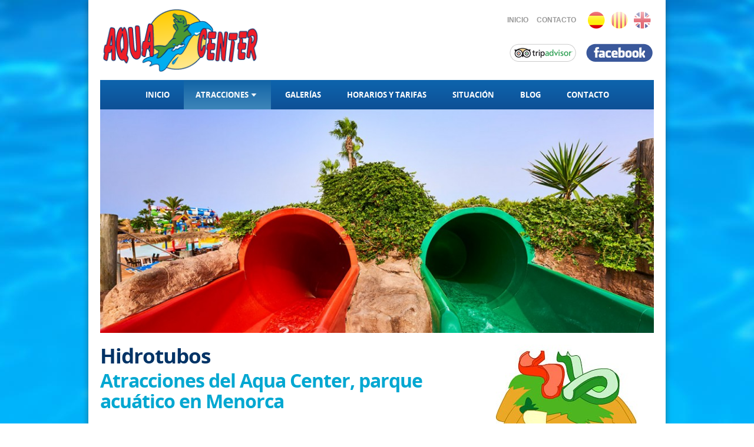

--- FILE ---
content_type: text/html; charset=utf-8
request_url: http://www.aquacenter-menorca.com/es/atracciones/hidrotubos/
body_size: 3190
content:
<!DOCTYPE html PUBLIC "-//W3C//DTD XHTML 1.0 Transitional//EN" "http://www.w3.org/TR/xhtml1/DTD/xhtml1-transitional.dtd">
<html xmlns="http://www.w3.org/1999/xhtml" xml:lang="es" lang="es">
<head>
<meta http-equiv="Content-Type" content="text/html; charset=utf-8" />
<title>Hidrotubos, atracciones del Aqua Center, parque acuático en Menorca</title>
<meta name="description" content="Hidrotubos, atracciones del Aqua Center, parque acuático en Menorca. Diversión para toda la familia con atracciones acuáticas de última generación, toboganes, piscinas, jacuzzi" />
<meta name="keywords" content="agua, park, aqua, parque, acuático, parque acuático, centre, piscinas, tobogán, vacaciones, atracciones acuáticas, toboganes, piscinasm, jacuzzi, vacaciones, menorca, islas, sol, playa, turismo, ciuta"/>
<meta name="viewport" content="width=device-width; initial-scale=1.0"/>
<link rel="stylesheet" href="/static/reset.css" type="text/css" media="screen"/>
<link rel="stylesheet" href="/static/estilos.css" type="text/css" media="screen"/>
<link rel="stylesheet" href="/static/menu.css" type="text/css" media="screen"/>
<link rel="stylesheet" href="http://www.aquacenter-menorca.com/bloques.css" type="text/css" media="screen"/> 
<link rel="stylesheet" href="/static/colors.css?3" type="text/css" media="screen"/>
<link rel="shortcut icon" href="/static/favicon.ico"/>
<!-- Javascript -->
<script type="text/javascript" src="/static/jquery.js"></script>
<script type="text/javascript" src="/static/funciones.js"></script>
<!-- Lightbox -->
<script type="text/javascript" src="/static/jquery.fancybox.js"></script>
<link rel="stylesheet" type="text/css" href="/static/jquery.fancybox.css" media="screen" />
<!-- Flexslide -->
<link rel="stylesheet" href="/static/flexslider.css" type="text/css" media="screen" />
<script type="text/javascript" src="/static/jquery.flexslider.js"></script>
<!--[if lt IE 9]>
	<script src="/static/mediaqueries.js"></script>
<![endif]-->
<script>
  (function(i,s,o,g,r,a,m){i['GoogleAnalyticsObject']=r;i[r]=i[r]||function(){
  (i[r].q=i[r].q||[]).push(arguments)},i[r].l=1*new Date();a=s.createElement(o),
  m=s.getElementsByTagName(o)[0];a.async=1;a.src=g;m.parentNode.insertBefore(a,m)
  })(window,document,'script','https://www.google-analytics.com/analytics.js','ga');

  ga('create', 'UA-76656626-1', 'auto');
  ga('send', 'pageview');

</script>
</head>
<body class="es_lang">
<div id="contenedor">
  <div id="contenido">
    <div class="caja">
     
<div class="imagenes">
        <script type="text/javascript">
        $(window).load(function() {
          $('#pase50').flexslider({
              animation: "fade",
	          slideshow: true,     
              slideshowSpeed: 5000,
              animationDuration: 700,
	          pauseOnHover: true,
			  directionNav: true,
	          controlNav: false
            });
        });
        </script>
        <div class="pase" id="pase50">
            <div class="flexslider">
                <div class="slides">
                    <li><a                            ><img src="/static/bloques/galerias/fotos/333.p.jpg?1652976334"
                                 alt=""
                           /></a></li>
                </div>
            </div>
        </div>
</div>
<div class="caja5 foto_flotada_derecha">
    <img src="/static/bloques/textos/fotos/85.jpg?1370358474" />
    <h1>
	Hidrotubos</h1>
<h2>
	Atracciones del Aqua Center, parque acu&aacute;tico en Menorca</h2>
    <div class="clearer"></div>
</div>
<div class="imagenes">
        <div class="galeria">
            <a href="/static/bloques/galerias/fotos/334.m.jpg?1652976421" class="fancybox"
               data-fancybox-group="galeria"
               title=""
               ><img src="/static/bloques/galerias/fotos/334.p.jpg?1652976421"
                     alt="" /></a>
            <a href="/static/bloques/galerias/fotos/335.m.jpg?1652976524" class="fancybox"
               data-fancybox-group="galeria"
               title=""
               ><img src="/static/bloques/galerias/fotos/335.p.jpg?1652976524"
                     alt="" /></a>
        <div class="clearer"></div>
        </div>
        <script type="text/javascript">
        $(window).load(function() {
          $('#minigaleria59').flexslider({
              animation: "fade",
	          slideshow: true,     
              slideshowSpeed: 5000,
              animationDuration: 700,
	          pauseOnHover: true,
	          controlNav: false
            });
        });
        </script>
        <div class="galeria_mobil">
        <div class="flexslider minigaleria" id="minigaleria59">
            <ul class="slides">
              <li>
              <img src="/static/bloques/galerias/fotos/334.m.jpg?1652976421"
                   alt="" />
              <p class="flex-caption">1/2</p>
              </li>
              <li>
              <img src="/static/bloques/galerias/fotos/335.m.jpg?1652976524"
                   alt="" />
              <p class="flex-caption">2/2</p>
              </li>
            </ul>
        </div>
        </div>
</div>
      <div class="clearer"></div>
      </div> 
      <div class="clearer"></div>
    </div>
  <!-- fin contenido -->
  
  <div class="centrar">
  <div id="header">
    <div id="logo"><a href="http://www.aquacenter-menorca.com/es/"><img src="/static/logo.png" alt="AquaCenter Menorca" /></a></div>
    <div id="submenus">
    

    
      <ul id="idiomas">
        <li><a href="/en/attractions/water-tunnels/"
               title="English"
               id="en"
                              >English</a></li>
        <li><a href="/ca/atraccions/hidrotubs/"
               title="Català"
               id="ca"
                              >Català</a></li>
        <li><a href="/es/atracciones/hidrotubos/"
               title="Español"
               id="es"
                class="activo"               >Español</a></li>
      </ul>
      
      <div id="enlaces">
<a href="/es/">Inicio</a> 
<a href="/es/contacto/">Contacto</a> 
</div>  
      
          <div id="trip-face">
<a href="http://www.tripadvisor.es/Attraction_Review-g187465-d4505008-Reviews-Aqua_Center-Ciudadella_Minorca_Balearic_Islands.html" target="_blank" ><img src="/static/tripadvisor.png" width="116" height="32" alt="Aqua Center en Tripadvisor" /></a> 
<a href="http://www.facebook.com/AquaCenterMenorca" target="_blank"><img src="/static/facebook.png" width="116" height="32" alt="Aqua Center en Facebook" /></a>
</div>      

      <!-- fi submenus -->
    </div>
    <div id="menu">
      <ul id="nav">
        <li id="primero"                      ><a href="/es/home/"
                              >Inicio</a>
</li>
        <li                      ><a href="/es/atracciones/"
               class="activo"               >Atracciones<span>&nbsp;</span></a>
          <!--[if gte IE 7]><!--></a><!--<![endif]-->
          <!--[if lte IE 6]><table><tr><td><![endif]-->
          </a>
          <ul>
            <li><a href="/es/atracciones/tobogan-gigante/"
                                      >Tobogán Gigante</a></li>
            <li><a href="/es/atracciones/rio-aventura/"
                                      >Rio Aventura</a></li>
            <li><a href="/es/atracciones/tobogan-kamikaze/"
                                      >Kamikaze</a></li>
            <li><a href="/es/atracciones/tobogan-black-hole/"
                                      >Black Hole</a></li>
            <li><a href="/es/atracciones/toboganes/"
                                      >Toboganes</a></li>
            <li><a href="/es/atracciones/castillo-agua/"
                                      >Castillo de agua</a></li>
            <li><a href="/es/atracciones/hidrotubos/"
                   class="activo"                   >Hidrotubos</a></li>
            <li><a href="/es/atracciones/jacuzzi/"
                                      >Jacuzzi</a></li>
            <li><a href="/es/atracciones/bar/"
                                      >Bar</a></li>
            <li><a href="/es/atracciones/snack-bar/"
                                      >Snack-Bar</a></li>
            <li><a href="/es/atracciones/jardines/"
                                      >Jardines</a></li>
            <li><a href="/es/atracciones/video/"
                                      >Vídeo</a></li>
          </ul>
          <!--[if lte IE 6]></td></tr></table></a><![endif]-->
</li>
        <li                      ><a href="/es/galerias/"
                              >Galerías</a>
</li>
        <li                      ><a href="/es/horarios-tarifas/"
                              >Horarios y tarifas</a>
</li>
        <li                      ><a href="/es/situacion/"
                              >Situación</a>
</li>
        <li                      ><a href="/es/blog/"
                              >Blog</a>
</li>
        <li                      ><a href="/es/contacto/"
                              >Contacto</a>
</li>
      </ul>
    </div>
    <div id="m"><a href="javascript:void(0);">Menú</a></div>
  </div>
  <!-- fin centrar -->
  </div>
  
  
  <div id="footer"> <a name="pie" id="pie"></a>
  <div id="submenu"> 
    <p>
    <a href="/es/home/"
              >Inicio</a> 
    <a href="/es/atracciones/"
       class="activo"       >Atracciones</a> 
    <a href="/es/galerias/"
              >Galerías</a> 
    <a href="/es/horarios-tarifas/"
              >Horarios y tarifas</a> 
    <a href="/es/situacion/"
              >Situación</a> 
    <a href="/es/blog/"
              >Blog</a> 
    <a href="/es/contacto/"
              >Contacto</a> 
    <span id="redes">
            <a href="http://www.youtube.com/user/AquaCenterMenorca" target="_blank" id="youtube"
               >YouTube</a> 
            <a href="http://www.facebook.com/AquaCenterMenorca" target="_blank" id="facebook"
               >Facebook</a> 
    </span>
    </p>
    </div>
    <!-- div centrar para fondo footer 100% -->
    <div class="centrar">
      <div class="caja3">
        <h4><img src="/static/logo-footer.png"
                 alt="AquaCenter Menorca" /></h4>
        <p class="direccion">Av. Principal, s/n - Calan Blanes<br />
07760 Ciutadella de Menorca- Illes Balears - España<br />
Tel: 971 388 705 / 971 388 251<br />
          <script type="text/javascript">document.write(String.fromCharCode(074,0141,040,0150,0162,0145,0146,075,042,0155,0141,0151,0154,0164,0157,072,0151,0156,0146,0157,0100,0141,0161,0165,0141,0143,0145,0156,0164,0145,0162,055,0155,0145,0156,0157,0162,0143,0141,056,0143,0157,0155,042,076,0151,0156,0146,0157,0100,0141,0161,0165,0141,0143,0145,0156,0164,0145,0162,055,0155,0145,0156,0157,0162,0143,0141,056,0143,0157,0155,074,057,0141,076))</script><br />
          <a href="http://www.aquacenter-menorca.com">www.aquacenter-menorca.com</a><br />
        </p>
      </div>
     
      <div class="caja1">
  <div id="tiempo">
   <h3>El tiempo en Menorca</h3>
<!-- www.TuTiempo.net - Ancho:185px - Alto:111px   -->
<div id="TT_tCcgbxtxdEdchI7AMfYjjjjzD4aATAC2Ghkh1Zyoakj"></div>
<script type="text/javascript" src="http://www.tutiempo.net/widget/eltiempo_tCcgbxtxdEdchI7AMfYjjjjzD4aATAC2Ghkh1Zyoakj"></script>
  </div>
  </div>      <!-- fin centrar -->
    </div>
    <div id="cierre"> 
    <p>
    <a rel="nofollow" class="fancybox fancybox.iframe"
       id="noborde"       href="/es/aviso-legal/"
       >Aviso legal</a>
    <a rel="nofollow" class="fancybox fancybox.iframe"
              href="/es/privacidad/"
       >Política de privacidad</a>
    <a href="/es/mapa-web/">Mapa web</a>    <span id="copy">© Copyright 2013 AquaCenter Menorca</span> 
    </p>
    </div>
  </div>
  <div class="clearer"></div>
</div>
</body>
</html>


--- FILE ---
content_type: text/html
request_url: http://www.tutiempo.net/V4/widget/tt_M3x8MzgyNjI2fG58bnxufDcyMzR8NDB8MTJ8MnwxfDR8NXwyNXxzfHN8bnxFRDJGMkZ8NzFCOUYwfHx8MDAwMDAwfDQwfDQwfDE4NXwxMTF8NTV8MzN8MTd8MTd8MzB8NTR8MzJ8Q1l8MXw%2C
body_size: 1278
content:
<!DOCTYPE html PUBLIC "-//W3C//DTD XHTML 1.0 Transitional//EN" "http://www.w3c.org/TR/xhtml1/DTD/xhtml1-transitional.dtd">
<html xmlns="http://www.w3.org/1999/xhtml" xml:lang="en">
<head>
<meta http-equiv="Content-Type" content="text/html; charset=UTF-8" />
<title>El Tiempo gratis en tu Web - Tutiempo.net</title>
<meta name="generator" content="TuTiempo Network, S.L." />
<meta name="author" content="TuTiempo Network, S.L." />
<meta name="lang" content="es" />
<link rel="canonical" href="https://www.tutiempo.net/ciutadella-de-menorca.html" />
<meta http-equiv="Cache-Control" content ="no-cache" />
<style type="text/css">
* {margin: 0;padding: 0;}
body,html{background-color:transparent;}
body {margin: 0;padding: 0;background-color:transparent; font-size: 11px; font-family: Arial, Helvetica, sans-serif; color:#8d8d8d;}
.WidgetTutiempo {display:block;padding:0;margin:0;overflow:hidden;}
.WidgetTutiempo img {border:0;padding:0;margin:0;}
.WidgetTutiempo td {text-align:center; white-space:nowrap;padding:0;margin:0;}
.WidgetTutiempo .TxtMax {font-weight: bold; display:inline-block;overflow:hidden;}
.WidgetTutiempo .TxtMin {font-weight: bold; display:inline-block;overflow:hidden;}
.WidgetTutiempo .TxtVie {display:inline-block;overflow:hidden;}
.WidgetTutiempo .TitDia {display:inline-block;overflow:hidden;}
.WidgetTutiempo .TitMax {display:inline-block;overflow:hidden;}
.WidgetTutiempo .TitMin {display:inline-block;overflow:hidden;}
.WidgetTutiempo .TitVie {display:inline-block;overflow:hidden;}
.WidgetTutiempo .TitLuna {display:inline-block;overflow:hidden;}
.WidgetTutiempo .DivMaxMin {font-weight:normal; display:inline-block;overflow:hidden;}
.WidgetTutiempo .copy {font-size:9px;padding:3px;}
.WidgetTutiempo .copy a{text-decoration:none;}
.WidgetTutiempo .copy span.Left{float:left;}
.WidgetTutiempo .copy span.Right{float:right;}
h2{display:none;}
.GeoIP {display:none;}
#TutiempoApiScroll {display:block;padding:0;margin:0;overflow:hidden;width:185px; height:111px;}
</style>
<script language="javascript">
function click(e)
{
window.open('https://www.tutiempo.net/ciutadella-de-menorca.html','_blank');
return false;
}
document.onmousedown=click
</script>

</head>
<body>
<div class="WidgetTutiempo" style="width:185px; height:111px; overflow:hidden;font-size:12px;font-family:Arial,Verdana,Arial,Helvetica,sans-serif;color:#000000; "><table cellspacing="5" cellpadding="0"><tr style="height:40px"><td style="width:40px;font-size:0;"><a href="https://www.tutiempo.net/ciutadella-de-menorca.html" target="_blank" style="display:inline-block; background: url('http://www.tutiempo.net/V5/i/wi/01/40/19.png') 50% 50%; background-repeat:no-repeat; width:40px; height:40px;" title="Cubierto con lluvias"></a></td><td style="width:40px;font-size:0;"><a href="https://www.tutiempo.net/ciutadella-de-menorca.html" target="_blank" style="display:inline-block; background: url('http://www.tutiempo.net/V5/i/wi/01/40/19.png') 50% 50%; background-repeat:no-repeat; width:40px; height:40px;" title="Cubierto con lluvias"></a></td><td style="width:40px;font-size:0;"><a href="https://www.tutiempo.net/ciutadella-de-menorca.html" target="_blank" style="display:inline-block; background: url('http://www.tutiempo.net/V5/i/wi/01/40/19.png') 50% 50%; background-repeat:no-repeat; width:40px; height:40px;" title="Cubierto con lluvias"></a></td><td style="width:40px;font-size:0;"><a href="https://www.tutiempo.net/ciutadella-de-menorca.html" target="_blank" style="display:inline-block; background: url('http://www.tutiempo.net/V5/i/wi/01/40/33.png') 50% 50%; background-repeat:no-repeat; width:40px; height:40px;" title="Parcialmente nuboso con lluvias"></a></td></tr><tr style="height:17px"><td style="width:40px;"><span class="TxtMax" style="width:40px; color:#ED2F2F;">14&deg;C</span></td><td style="width:40px;"><span class="TxtMax" style="width:40px; color:#ED2F2F;">14&deg;C</span></td><td style="width:40px;"><span class="TxtMax" style="width:40px; color:#ED2F2F;">15&deg;C</span></td><td style="width:40px;"><span class="TxtMax" style="width:40px; color:#ED2F2F;">14&deg;C</span></td></tr><tr style="height:17px"><td style="width:40px;"><span class="TxtMin" style="width:40px; color:#71B9F0;">10&deg;C</span></td><td style="width:40px;"><span class="TxtMin" style="width:40px; color:#71B9F0;">11&deg;C</span></td><td style="width:40px;"><span class="TxtMin" style="width:40px; color:#71B9F0;">13&deg;C</span></td><td style="width:40px;"><span class="TxtMin" style="width:40px; color:#71B9F0;">13&deg;C</span></td></tr></table><div class="copy"><span class="Left"><a href="http://www.tutiempo.net" target="_blank" style="color:#000000;">&#169; Tutiempo.net</a></span><span class="Right"><a href="https://www.tutiempo.net/ciutadella-de-menorca.html" target="_blank" style="color:#000000;"><strong>Más &raquo;</strong></a></span></div></div><h2><a href="https://www.tutiempo.net/ciutadella-de-menorca.html">El Tiempo en Ciutadella de Menorca</a></h2>
</body>
</html>

--- FILE ---
content_type: text/css
request_url: http://www.aquacenter-menorca.com/static/estilos.css
body_size: 3652
content:
html {
	width:100%;
	height:100%;
}
body {
	font-family:Arial, Helvetica, sans-serif;
	font-size:14px;
	line-height:20px;
	color:#111;
	min-width:310px;
	padding:0;
}
h1, h2, h3, h4, h5, h6, p.telefono {
	font-weight: normal;
	font-style: normal;
}
h1 a, h2 a, h3 a, h4 a, h5 a, h6 a {
	font-weight: inherit;
}
h1 {
	font-size:26px;
	line-height:110%;
	margin:0 0 5px;
}
h2 {
	font-size:26px;
	line-height:110%;
	margin:0 0 10px;
}
h3, h3 a {
	font-size: 20px;
	line-height:28px;
	text-decoration:none;
	font-weight: normal;
	margin: 0 0 5px;
}
h3 a:hover {
	text-decoration:none;
}
.error h3 {
	color:#c00;
}
h4 {
	font-size: 18px;
	line-height: 110%;
}
h5 {
	font-size: 18px;
	line-height: 22px;
}
h6 {
	font-size: 16px;
	line-height: 20px;
}
p {
	margin: 0 0 20px 0;
}
p img {
	margin: 0;
}
.caja5 p{
text-align:justify;
line-height:18px;
}
em {
	font-style: italic;
}
strong {
	font-weight: bold;
}
small {
	font-size: 80%;
}
a {
	outline:none;
	text-decoration:none;
}
a:hover {
	text-decoration:underline;
}
ul li {
	margin:0 0 10px;
}
ol li {
	margin:0 0 10px;
}
/*CLEAR*/

#contenedor:after {
	content: "\0020";
	display: block;
	height: 0;
	clear: both;
	visibility: hidden;
}
.clearer {
	clear: both;
	display: block;
	overflow: hidden;
	visibility: hidden;
	width: 0;
	height: 0;
}
/*CONTENEDOR*/
#contenedor {
	width: 980px;
	margin: 0 auto;
	height: auto;
	background: #fff;
	padding-bottom:144px;/*(+ header)*/
	-webkit-box-shadow: 0px 0px 10px rgba(50, 50, 50, 0.5);
	-moz-box-shadow: 0px 0px 10px rgba(50, 50, 50, 0.5);
	box-shadow: 0px 0px 10px rgba(50, 50, 50, 0.5);
}
/*HEADER*/
#header {
	position:absolute;
	top:0px;
    width:940px;
	padding:0 20px;
	/*height: 160px;*/
	height:186px;
}
#logo {
	float:left;
	display:inline-block;
	width:270px;
	/*margin:22px 0;*/
	margin:10px 0;
}
#logo img {
	width:100%;
}
#submenus {
	display: inline;
	float: right;
	/*width:150px;*/
	padding:0;
}
ul#idiomas {
	margin:20px 5px 0 10px;
	height:44px;
	float: right;
	display: inline;
	*width:140px;
}
ul#idiomas li {
	display: inline;
	float: right;
}
ul#idiomas li a {
	display: block;
	width: 29px;
	height: 29px;
	margin: 0 0 0 10px;
	background-repeat:no-repeat;
	text-indent: -9999px;
	background-image:url(idioma.png);
}
ul#idiomas li a#es {
	background-position:0 -29px;
}
ul#idiomas li a#es:hover, ul#idiomas li a#es.activo {
	background-position:0 0;
}
ul#idiomas li a#ca {
	background-position:-29px -29px;
}
ul#idiomas li a#ca:hover, ul#idiomas li a#ca.activo {
	background-position:-29px 0;
}
ul#idiomas li a#en {
	background-position:-58px -29px;
}
ul#idiomas li a#en:hover, ul#idiomas li a#en.activo {
	background-position:-58px 0;
}
ul#idiomas li a#de {
	background-position:-87px -29px;
}
ul#idiomas li a#de:hover, ul#idiomas li a#de.activo {
	background-position:-87px 0;
}
#submenus #enlaces {
	line-height:32px;
	float:right;
	display: inline;
	padding: 18px 0 0;
	*width:140px;
	/*clear:right;*/
}
#submenus #enlaces a{
color:#999;
font-weight:bold;
margin:0 0 0 10px;
text-transform:uppercase;
font-size:12px;
}
#submenus #enlaces a.activo{
color:#333;
}
#submenus #trip-face {
	line-height:32px;
	float:right;
	display: inline;
	padding: 10px 0 0 10px;
	*width:140px;
	clear:right;
}
#submenus #trip-face a{
margin:0 0 0 10px;
}
#submenus #trip-face a.activo{
color:#333;
}
p img {
	vertical-align:middle;
	margin:0 0 0 10px;
}
/*COLUMNAS*/

#contenido {
	position: relative;
	top:190px; /*+ header*/
	width: 980px;
	margin: 0 auto;
	padding: 20px 0 0;
	height: auto;
}
.caja1, .caja2, .caja3, .caja4, .caja5, .caja6, .caja {
	float: left;
	display: inline;
	margin-left: 10px;
	margin-right: 10px;
	height:auto;
	margin-bottom: 20px;
}
.caja1 {
	width: 300px;
}
.caja2 {
	width: 460px;
}
.caja3 {
	width: 620px;
}
.caja4 {
	width: 220px;
}
.caja5 {
	margin-bottom:0px;
	width: 940px;
}
/*GALERIA*/
.caja6 {
	width: 140px;
	margin-bottom:20px;
}
.caja {
	width: 960px;
	height:auto;
}
.centrar{
	width: 980px;
	height:auto;
	margin:0 auto;
}
#footer .centrar{
	width: 960px;
}
/*FOOTER*/
#footer {
	position: relative;
	top:190px; /*+ header*/
	margin: 0 auto;
	padding: 0;
	height: auto;
	color: #333;
}
#footer #submenu {
	height: 30px;
	line-height:30px;
	margin: 0 auto 20px;
	padding:10px 20px;
}
#footer #submenu a {
	padding:0 10px 0 0;
	margin:0 10px 0 0;
	color:#fff;
	font-weight:bold;
	display:inline-block;
 *float:left;
}
#footer #submenu a.activo, #footer #submenu a.activo:hover {
	color:#333;
	font-weight:bold;
	text-decoration:none;
}
#footer #submenu span {
	display:inline;
}
#footer #cierre {
	padding:20px;
	clear:both;
	text-align: right;
	text-transform: uppercase;
	font-size: 11px;
	background:#000;
 *height:18px;
/*margin:0 10px;*/
}
#footer #submenu p,
#footer #cierre p{
	width:940px;
	margin: 0 auto;
}
#footer #cierre a {
	display:inline-block;
	text-decoration: none;
	padding:  0 0 0 10px;
	margin: 0 10px 0 0;
	background:transparent;
	float: left;
	color:#5F5944;
	font-weight:normal;
	border-left:1px solid #B3B097;
}
#footer #cierre a:hover {
	text-decoration:underline;
}
#footer #cierre a#noborde {
	border-left:none;
}
#footer span {
	display:inline-block;
	line-height: 18px;
	color:#333;
}
#footer .caja5 {
	padding:0 0 20px;
}
#footer h4 img{
	margin:0 20px 0 0;
	float: left;
	display: inline;
}
#footer span.telefono{
font-size:38px;
line-height:100%;
color: #eee;
background:url(info.png) left center no-repeat;
padding:0 0 0 50px;
line-height:40px;
margin:20px 0 0;
}
#footer h3.mapa a{
background:url(mapa-web.png) left center no-repeat;
padding:0 0 0 46px;
line-height:40px;
display:inline-block;
}
#footer #redes {
	line-height:32px;
	float:right;
	display: inline;
	padding: 0;
	*width:100px;
}
#footer #redes strong{
	display:inline-block;
	float: left;
	margin:0 15px 0 0;
	color: #798d8a;
	font-weight:normal;
	font-style:italic;
	line-height:32px;
}
#footer #redes a#facebook, 
#footer #redes a#twitter, 
#footer #redes a#youtube{
	width:32px;
	height:32px;
	display:inline-block;
	text-indent:-9999px;
	float: left;
	margin: 0 0 10px 10px;
	padding: 0;
	border: 0 none;
	background-image:url(redes.png);
	background-repeat:no-repeat;
}
#footer a#facebook {
	background-position: 0 0;
}
#footer a#facebook:hover {
	background-position: 0 -32px;
}
#footer a#twitter {
	background-position: -32px 0;
}
#footer a#twitter:hover {
	background-position: -32px -32px;
}
#footer a#youtube {
	background-position: -64px 0;
}
#footer a#youtube:hover {
	background-position: -64px -32px;
}
/*SLIDER*/

#slideshow {
	width:940px;
	height:340px;
	margin:0 0 20px;
	overflow: hidden;
	*position:relative;
}
/*CONTENIDOS*/
.caja1 img {
	border:1px solid #ccc;
	margin:0 0 5px;
}
.caja1 li h4 a {
	text-decoration:none;
	font-size:18px;
}
.caja1 li a {
	text-decoration:none;
	font-size:14px;
	background:url(activo.png) left center no-repeat;
	padding:0 0 0 16px;
	font-weight:bold;
}
.caja1 ul.lista_noticias li a {
	text-decoration:none;
	font-size:14px;
	background:transparent;
	padding:0;
	font-weight:bold;
}
.caja1 li a:hover {
	color:#f60;
}
.caja1 li a.activo,
.caja1 li a.activo:hover {
	color:#fff;
	cursor:default;
}
.galeria, .galeria_mobil {
	clear:both;
	margin:0 0 20px;
}
.galeria_mobil {
	display:none;
}
#galeria-dobles {
	margin:0;
}
.galeria a {
	float: left;
	display: inline;
	margin-right: 10px;
	height:auto;
	margin-bottom: 10px;
	border: 1px solid #222;
}
.galeria a:hover {
	border: 1px solid #fff;
}
.galeria a img {
	width:98px;
}
.ilustra {
	float:right;
	display:inline;
	margin:0 0 20px 20px;
}
.foto {
	float:left;
	display:inline;
	margin:0 20px 20px 0;
}
.caja1 .direccion img {
	border:0 none;
}
.gracias {
	margin:50px 0 0;
}
.margen {
	display:block;
	height:20px;
}
.margina {
	margin:0 0 10px 10px;
}
.separa {
	margin:10px 10px 20px;
	height:1px;
	border-bottom:1px solid #f7f7f7;
}
.explica {
	border:1px solid #666;
	padding:10px;
	margin:0 0 20px 320px;
}
.nota {
	border:1px solid #999;
	padding:10px;
}
.explica span, .nota span {
	font-style:italic;
	color:#666;
}
.explica span.espacio {
	font-style:normal;
	width:60px;
	display:inline-block;
}
.masfotos {
	display:none;
}
p a strong {
	font-size: 22px;
	font-weight: normal;
	text-transform: uppercase;
}
p a:hover strong {
	text-decoration:none;
}

/**/

ol.lista {
	list-style-type: decimal;
	margin: 0 0 20px;
}
ol.lista li {
	margin:0 0 10px 40px;
}
/*.caja1 img,  .caja2 img,  .caja3 img,  .caja4 img {
	width:100%;
}*/
.nowrap {
	white-space: nowrap;
}
.max_width {
	width: 100%;
}
#izquierda{
display: inline;
float: left;
height: auto;
width:720px;
}
/*BUSCADOR*/
#columna  {
	min-height:300px;
	height:auto !important;
	height:300px;
	margin:0 10px 20px 0;
	color: #fff;
	padding: 0;
	width:230px;
	font-size:15px;
	float:right;
	display:inline;
}
#columna  h3 a {
	color:#fff;
	display:block;
	margin:0;
	font-size:22px;
}
#columna .caja4{
padding:10px 10px 0;
-moz-border-radius: 5px;
-webkit-border-radius: 5px;
border-radius: 5px;
background:#036;
width:198px;
}
#columna .caja4 img{
width:196px;
margin:0 0 5px;
}
#tiempo{
margin:0 0 0 10px;
height:120px;
overflow:hidden;
}
#mapa{
margin:0 0 20px;
}
#mapa img{
	width:700px;
}
#iframe{
width:940px;
}
#iframe iframe{
width:940px;
}
#mapa-parque{
margin:0;
}
#mapa-parque img{
margin:0;
width:940px;
}


/*MULTI*/
@media only screen and (min-width: 768px) and (max-width: 959px) {
body {
background:#fff;
padding:0;
font-size:13px;
line-height:18px;
}
#contenedor {
width: 768px;
-webkit-box-shadow:none;
-moz-box-shadow: none;
box-shadow: none;
-moz-border-radius: 0px;
-webkit-border-radius: 0px;
border-radius: 0px;
}
#header {
top:0;
width:748px;
padding:0 10px;
height:164px;
}
 #logo {
width:220px;
}
#submenus {
 padding:0;
}
ul#idiomas{
margin:15px 5px 0 10px;
}
#submenus #trip-face{
padding:5px 0 0 10px;
}
#contenido {
width: 768px;
}
 .caja1, .caja2, .caja3, .caja4, .caja5, .caja6 {
 margin-left: 10px;
 margin-right: 10px;
}
 .caja1 {
 width: 236px;
}
 .caja2 {
 width: 354px;
}
 .caja3 {
 /*width: 492px;*/
 width:556px;
}
 .caja4 {
 width: 172px;
}
#footer .caja3{
width:492px;
}
#footer .caja4{
width:220px;
}
 .caja5 {
 width: 748px;
}
 .caja6 {
 width: 108px;
 margin-bottom:10px;
}
 .caja {
 width: 768px;
 margin-left: 0px;
 margin-right: 0px;
}
.centrar,
 #footer .centrar{
 width: 768px;
}
 #footer {
 font-size:13px;
}
 #footer #submenu {
 padding: 10px;
}
 #footer #submenu a {
 margin: 0 5px 0 0;
 padding: 0 5px 0 0;
 font-size:12px;
}
 #footer #submenu p,
#footer #cierre p{
width:738px;
}

/*CONTENIDOS*/
h1 {
 font-size:24px;
 line-height:1.2;
}
h2 {
 font-size:22px;
 line-height:1.2;
}
 h3, h3 a {
 font-size: 20px;
 line-height:1.2;
}
 h3 a:hover {
 text-decoration:none;
}
 h4 {
 font-size: 18px;
 line-height:1.2;
}
#izquierda{
width:576px;
}
#columna  {
 min-height: 270px;
    width: 172px;
	margin:0 0 20px;
}
#columna  {
	margin:0 0 20px 0;
	color: #fff;
	padding: 0;
}
#columna  h3 a {
	font-size:18px;
}
#columna .caja4{
padding:5px 5px 0;
width:162px;
margin:0 0 20px;
}
#columna .caja4 img{
width:160px;
margin:0 0 5px;
}
 #menu-posicion a, #menu-posicion span {
 padding: 10px 20px 10px 30px;
}
#mapa img{
width:570px;
}
#iframe{
width:748px;
}
#iframe iframe{
width:748px;
}
#mapa-parque img{
width:748px;
}
p.video,
p.video iframe{
width:748px;
height:420px;
}
}



/*MOVIL*/
@media only screen and (max-width: 767px) {
body {
 background: #fff;
 padding:0;
}
#contenedor {
width: 300px;
-moz-border-radius: 0px;
-webkit-border-radius: 0px;
border-radius: 0px;
-webkit-box-shadow: none;
-moz-box-shadow: none;
box-shadow:none;
}
 #header {
 width:300px;
 padding:0;
 top:0px;
 height:auto;
}
 #logo {
 margin:10px 0;
 float:none;
 display:block;
 text-align:center;
 width:300px;
}
 #logo img {
 height:80px;
 width:auto;
}
 #submenus {
 display: none;
 float: none;
 padding:10px;
 height:90px;
 width:270px;
 clear:left;
}
 ul#idiomas {
 margin:0;
 float:right;
 display:inline;
}
ul#idiomas li a{
padding:0;
margin:5px 0 0 5px;
}
#submenus #enlaces{
clear:none;
float:left;
}
 #submenus .submenu {
 float:left;
 display:inline;
 line-height:18px;
 padding:0 0 10px;
}
 #submenus .submenu a {
 margin:0 10px 0 0;
 padding:0 10px 0 0;
}
#submenus #redes{
padding:10px 20px 0 0;
}
#redes strong{
display:none;
}
 #contenido {
 width: 300px;
 padding:10px 0 0;
}
 .caja1, .caja2, .caja3, .caja4, .caja5, .caja {
 width: 300px;
 margin:0;
}
 .caja6{
 margin: 0 20px 10px 0;
 width: 130px;
}
.centrar,
 #footer .centrar{
 width: 300px;
}
 #footer {
 width: 100%;
 padding: 0;
 text-align:left;
 height:auto;
}
#footer #submenu p, 
#footer #cierre p{
	width:280px;
}
 #footer #submenu {
 margin:0 0 10px;
 height:auto;
 padding:5px 10px;
}
 #footer #submenu a {
 margin: 0 5px 0 0;
 padding: 0 5px 0 0;
 font-size:13px;
}
 #footer #submenu #redes a {
 padding:0;
 margin:0 0 0 10px;
 }
 #footer #submenu span {
 display:block;
 position:relative;
 float:left;
 margin:20px 0;
}
 #footer #cierre {
 padding:10px;
 text-align:center;
 margin:0;
}
 #footer a, #footer #cierre a {
 float:none;
}
 #footer span {
 text-align:center;
}
#footer span.telefono{
font-size:32px;
}
#footer .caja3, 
#footer .caja4,
#footer .caja1{
padding:0 0 20px 20px;
width:260px;
}
#tiempo{
margin:0;
}
#izquierda{
width:300px;
}
 #columna  {
 width:300px;
 margin:10px 0;
 padding: 0;
 overflow:hidden;
 min-height:20px;
 border:none;
}
 h1, h2, h3 {
 font-size: 20px;
 line-height:24px;
}
 .caja1 a img {
 margin:0;
 display:block;
 width:258px;
}
 .caja1 a:hover img {
 border:1px solid #f60;
}
 .caja1 h3 a {
 margin:0 0 15px;
 display:block;
}
.galeria {
display:none;
}
.galeria_mobil {
display:block;
}
 .ilustra {
 margin:0 0 10px 0;
 width:300px;
}
 .gracias {
 margin:20px 0 40px;
}
 .margina {
 margin:0 0 10px 0;
}
 .explica {
 margin:0 0 10px 0;
}
 .botones a {
 font-size:16px;
 margin:0 10px 10px 0;
}
 #columna  {
 width:300px;
 margin:0 0 10px;
 padding: 10px 0;
 overflow:hidden;
}
 #columna  .caja4{
 width:280px;
 margin:0 10px 10px 0;
 }
 #columna .caja4 img{
  width:280px;
 }
 #mapa img{
width:300px;
}
#iframe,
#iframe iframe{
width:300px;
}
#mapa-parque img{
width:300px;
}
p.video,
p.video iframe{
width:300px;
height:170px;
}
}



/*MOVIL H*/
@media only screen and (min-width: 480px) and (max-width: 767px) {
 body {
 background: #fff;
}
 #contenedor {
width: 420px;
}
 #header {
 width:420px;
 height:auto;
 padding:0;
}
 #header h1 img {
 width:380px;
}
 #contenido {
 width: 420px;
}
 #logo {
 width:420px;
}
 #logo img {
}
 #submenus {
 width:400px;
}
 .caja1, .caja2, .caja3, .caja4, .caja5, .caja {
 width: 420px;
 margin:0;
}
 .caja6{
 margin: 0 10px 10px 0;
 width: 130px;
}
.centrar,
 #footer .centrar{
 width: 420px;
}
 #footer {
 width: 100%;
}
 #footer a {
 float:none;
}
#footer #submenu p, 
#footer #cierre p{
	width:400px;
}
 #footer #submenu span {
 display:block;
 position:relative;
 float:right;
 margin:0;
}
#footer .caja3, 
#footer .caja4,
#footer .caja1{
/*padding:0 0 20px 0;*/
}
#izquierda{
width:420px;
}
 #columna  {
 width:420px;
 margin:0 0 10px;
 padding: 10px 0;
 overflow:hidden;
}
 #columna  .caja4{
 width:180px;
 margin:0 10px 10px 0;
 }
 #columna .caja4 img{
  width:180px;
 }
.galeria {
display:none;
}
.galeria_mobil {
display:block;
}
#mapa img{
width:420px;
}
#iframe,
#iframe iframe{
width:420px;
}
#mapa-parque img{
width:420px;
}
p.video,
p.video iframe{
width:420px;
height:340px;
}
}


--- FILE ---
content_type: text/css
request_url: http://www.aquacenter-menorca.com/static/menu.css
body_size: 1870
content:
/*MENU PRINCIPAL*/
#m a {
	display:none;
}
#menu {
	background:transparent;
	padding:0;
	clear: left;
	height: 50px;
}
#nav, #nav ul {
	padding:0;
	margin:0;
	list-style:none;
	position:relative;
	z-index:1200;
}
#nav {
	height: 48px;
	display: inline-block;
	float:left;
}
#nav li {
	margin:0;
	display:inline;
	float: left;
	position:relative;
}
#nav li a {
	display: block;
	text-decoration: none;
	line-height: 48px;
	text-align:center;
	color: #fff;
	height: 48px;
	font-weight:normal;
	text-transform:uppercase;
	font-size: 13px;
	padding:0 20px;
}
#nav li#primero a {
	/*border-left:none;
	width:112px;*/
}
#nav li#segundo a,
#nav li#tercero a,
#nav li#cuarto a,
#nav li#quinto a,
#nav li#sexto a{
}
#nav li#primero a{
}
#nav li#segundo a{
}
#nav li#tercero a{
white-space:nowrap;
}
#nav li#cuarto a{
}
#nav li#cuarto li a{
}
#nav li#quinto a{
}
#nav li#sexto a{
}
#nav li#ultimo a{
}
#nav li#ultimo a {
/*border-right:none;*/
}
#nav li a span {
	background: url(desplegar.png) center center no-repeat;
	padding:0 0 0 15px;
}
#nav li li a span {
	background: url(desplegar-submenu.png) center right no-repeat;
	padding:0 0 0 15px;
}
#nav li a:hover {
	color: #fff;
}
#nav li a.activo, #nav li a.activo:hover {
}
#nav table {
	border-collapse:collapse;
}
/*****/

#nav li li {
	float:none;
	display:block;
	margin:0;
	height: 30px;
}
/* a hack for IE5.x and IE6 */

#nav li a li {
	float:left;
}
#nav li li a {
	height:29px;
	line-height:29px;
	float:none;
	background: #fff;
	padding:0 30px 0 10px;
	margin:0;
	border: 0 none;
	/*border-bottom:1px solid #f7f7f7;*/
	text-align: left;
	font-size: 12px;
	color: #333;
	font-weight:normal;
	/*width:293px;
	width:260px;*/
	text-shadow:none;
	white-space:nowrap;
	width:auto;
	min-width:200px;
	width:auto !important;
	width:200px;
}
#nav li:hover {
	position:relative;
	z-index:1800;
	cursor: pointer;
}
#nav li li a:hover {
	color: #fff;
	background:#f60;
}
#nav li li a.activo, #nav li li a.activo:hover {
	background:#f30;
	color:#fff;
}
#nav :hover ul {
	left:0px;
	top:48px;
}
/* another hack for IE5.5 and IE6 */

#nav a:hover ul {
	left:0px;
}
#nav ul {
	position:absolute;
	left:-9999px;
	top:-9999px;
	background:#fff;
	border: 1px solid #333;
	-moz-box-shadow: 3px 8px 6px -6px black;
	-webkit-box-shadow: 3px 8px 6px -6px black;
	box-shadow:  3px 8px 6px -6px black;
}
#nav li:hover > a {
	/*menu con imagenes
	background-position: center;
	background-repeat: repeat-x;*/
}
#nav li:hover > a.activo {
	/*menu con imagenes
	background-position: bottom;
	background-repeat: repeat-x;*/
}
/* it could have been this simple if all browsers understood */
/* show next level */
#nav li:hover li:hover > ul {left:-15px; margin-left:100%; top:-1px;}
/* keep further levels hidden */
#nav li:hover > ul ul {position:absolute; left:-9999px; top:-9999px; width:auto;}
/* show path followed */
#nav li:hover > a {text-decoration:none; color:#b75;}


/* but IE5.x and IE6 need this lot to style the flyouts*/
/* show next level */
#nav a:hover a:hover ul,
#nav a:hover a:hover a:hover ul,
#nav a:hover a:hover a:hover a:hover ul,
#nav a:hover a:hover a:hover a:hover a:hover ul
{left:100%; top:-1px;}

/* keep further levels hidden */
#nav a:hover ul ul,
#nav a:hover a:hover ul ul,
#nav a:hover a:hover a:hover ul ul,
#nav a:hover a:hover a:hover a:hover ul ul
{position:absolute; left:-9999px; top:-9999px;}


/*MULTI*/
@media only screen and (min-width: 768px) and (max-width: 959px) {
 #menu, #nav {
 padding:0;
}
 #nav li a {
font-size:12px;
font-weight:normal;
padding:0;
}
/*
#nav li#primero a{
width:55px;
}
#nav li#segundo a{
width:60px;
}
#nav li#tercero a{
width:115px;
}
#nav li#cuarto a{
width:135px;
}
#nav li#cuarto li a{
width:200px;
}
#nav li#quinto a{
width:70px;
}
#nav li#sexto a{
width:55px;
}
#nav li#ultimo a{
width:75px;
}*/
 #nav li li a {
 font-size:12px;
}
}

/*MOVIL*/

@media only screen and (max-width: 767px) {
 #nav {
 display:none;
}
 #menu, #nav {
 width:300px;
 padding:0;
 height:auto;
}
#nav {
 border-top:1px solid #333;
}

#nav li a,  
#nav li#primero a,  
#nav li#ultimo a,
#nav li#segundo a,
#nav li#tercero a,
#nav li#cuarto a,
#nav li#cuarto li a,
#nav li#quinto a,
#nav li#sexto a {
 padding:0;
 float:left;
 display:block;
 width:298px;
 border-left:1px solid #333;
 border-right:1px solid #333;
 border-bottom:1px solid #333;
-webkit-border-radius: 0px;
-moz-border-radius: 0px;
border-radius:0px;
}
 #nav :hover ul,
  #nav :hover ul ul {
 left:0px;
 top:0px;
}
 #nav ul{
 float:left;
 display:block;
 position:relative;
 top:0;
 left:0;
 -moz-box-shadow:  none;
 -webkit-box-shadow: none;
 box-shadow: none;
 border:none;
}
 #nav ul ul{
 display:none;
 }
#nav li li{
margin:0 1px;
}

 #nav li li a {
 width:296px !important;
 text-align:center;
 display:block;
white-space:nowrap;
overflow:hidden;
padding:0;
}
 #nav li li a:hover {
 padding:0;
}
 #m a {
 font-weight:normal;
 display: block;
 text-decoration: none;
 padding:0 10px;
 font-size: 20px;
 line-height: 44px;
 height: 44px;
 text-align:center;
 color: #fff;
 text-transform: uppercase;
 letter-spacing:2px;
 border:1px solid #386918;
 text-shadow:0px 1px 1px #8b7a50;
 background:#5a9b23;
/* Mozilla: */
background: -moz-linear-gradient(top, #5a9b23, #3e801d);
/* Chrome, Safari:*/
background: -webkit-gradient(linear, left top, left bottom, from(#5a9b23), to(#3e801d));
/* MSIE */
filter: progid:DXImageTransform.Microsoft.Gradient(StartColorStr='#5a9b23', EndColorStr='#3e801d', GradientType=0);
}
#m a:hover {
color: #fff;
background:#3e801d;
/* Mozilla: */
background: -moz-linear-gradient(top, #3e801d, #5a9b23);
/* Chrome, Safari:*/
background: -webkit-gradient(linear, left top, left bottom, from(#3e801d), to(#5a9b23));
/* MSIE */
filter: progid:DXImageTransform.Microsoft.Gradient(StartColorStr='#3e801d', EndColorStr='#5a9b23', GradientType=0);
}
 #nav.activo {
 display:block;
}
 #submenus {
 padding:0 10px 10px;
}
}



/*MOVIL H*/

@media only screen and (min-width: 480px) and (max-width: 767px) {
 #menu, #nav {
 width:420px;
 padding:0;
 height:auto;
}
 #nav li a,  
 #nav li#primero a,  
 #nav li#ultimo a,
 #nav li#segundo a,
#nav li#tercero a,
#nav li#cuarto a,
#nav li#cuarto li a,
#nav li#quinto a,
#nav li#sexto a {
 padding:0;
 float:left;
 display:block;
 width:418px;
}
 #nav li li a {
/* min-width:418px;
 width:418px;*/
 padding:0;
}
#nav  li li a  {
/*min-width:416px;
width:auto !important;*/
width:416px !important;
overflow:hidden;
}
 #submenus .submenu {
 clear:none;
 margin:0 0 10px;
}
}


--- FILE ---
content_type: text/css; charset=utf-8
request_url: http://www.aquacenter-menorca.com/bloques.css
body_size: 5084
content:
.separador {
	margin:10px 0 20px;
	height:1px;
	border-bottom:1px dashed #999;
	clear:both;
}
.texto {
}
.texto p, .foto_columna_izquierda p, 
.foto_flotada_izquierda p, 
.foto_flotada_derecha p {
	text-align:justify;
}
.foto_columna_izquierda {
}
.foto_columna_izquierda img {
	float:left;
	display:inline;
	margin:0 20px 20px 0;
}
.foto_columna_izquierda h3, 
.foto_columna_izquierda p {
	display:block;
	overflow:hidden;
	margin-left:320px;
}
.foto_flotada_izquierda {
}
.foto_flotada_izquierda img {
	float:left;
	display:inline;
	margin:0 20px 20px 0;
}
.foto_flotada_izquierda h3, 
.foto_flotada_izquierda p {
}
/**/
.foto_flotada_derecha {
}
.foto_flotada_derecha img {
	float:right;
	display:inline;
	margin:0 0 20px 20px;
}
.foto_flotada_derecha h3, 
.foto_flotada_derecha p {
}
/*LISTADOS*/
.listas {
}
.listas .caja4 {
	background:none;
}
.listas h5 {
	margin:0 0 10px;
}

.texto ul, 
.texto ol,
.foto_flotada_derecha ul,
.foto_flotada_izquierda ul,
.foto_columna_izquierda ul,
.foto_flotada_derecha ol,
.foto_flotada_izquierda ol,
.foto_columna_izquierda ol  {
	margin: 0 0 20px 0;
	list-style-position: inside;
	line-height:18px;
}
.texto ul li, 
.texto ol li,
.foto_flotada_derecha ul li,
.foto_flotada_izquierda ul li,
.foto_columna_izquierda ul li,
.foto_flotada_derecha ol li,
.foto_flotada_izquierda ol li,
.foto_columna_izquierda ol li {
	margin:0;
	padding:2px 0;
}
.texto ul a, 
.texto ol a,
.foto_flotada_derecha ul a,
.foto_flotada_izquierda ul a,
.foto_columna_izquierda ul a,
.foto_flotada_derecha ol a,
.foto_flotada_izquierda ol a,
.foto_columna_izquierda ol a  {
	font-weight:normal;
	color:#333;
}
.texto ol,
.foto_flotada_derecha ol,
.foto_flotada_izquierda ol,
.foto_columna_izquierda ol {
	list-style-type:decimal;
}
.texto ol.ordenada,
.foto_flotada_derecha ol.ordenada,
.foto_flotada_izquierda ol.ordenada,
.foto_columna_izquierda ol.ordenada {
	list-style-type:upper-alpha;
}
.texto ul li,
.foto_flotada_derecha ul li,
.foto_flotada_izquierda ul li,
.foto_columna_izquierda ul li {
	list-style-type:none;
	background:url(/static/bloques/textos/lista.png) left center no-repeat;
	padding:2px 0 2px 15px;
}
.texto ul.desordenada li,
.foto_flotada_derecha ul.desordenada li,
.foto_flotada_izquierda ul.desordenada li,
.foto_columna_izquierda ul.desordenada li {
	list-style-type:none;
	background:url(/static/bloques/textos/lista2.png) left center no-repeat;
	padding:2px 0 2px 10px;
	border-bottom:1px solid #bbb;
}
.texto ol ul,
.foto_flotada_derecha ol ul,
.foto_columna_izquierda ol ul {
	margin: 0 0 0 40px;
}
.texto dl dt,
.foto_flotada_derecha dl dt,
.foto_columna_izquierda dl dt {
	font-weight: bold;
	padding-bottom: 5px;
}
.texto dl dd,
.foto_flotada_derecha dl dd,
.foto_columna_izquierda dl dd {
	padding-bottom: 15px;
}
/*TABLAS*/
table {
	max-width: 100%;
	border-collapse: collapse;
	border-spacing: 0;
}
.tabla {
	width: 100%;
	margin-bottom: 20px;
}
.tabla th, .tabla td {
	padding: 8px;
	line-height: 15px;
	text-align: left;
	border-top: 1px solid #aaa;
}
.tabla th {
	font-weight: bold;
	vertical-align: bottom;
}
.tabla td {
	vertical-align: top;
}
.tabla thead:first-child tr th, 
.tabla thead:first-child tr td {
	border-top: 0;
}
.tabla tbody + tbody {
	border-top: 2px solid #aaa;
}
 .tabla-condensada tbody tr:nth-child(odd) td, 
 .tabla-condensada tbody tr:nth-child(odd) th {
 background-color: #eee;
}
.tabla-bordes {
	border: 1px solid #aaa;
	border-collapse: separate;
 *border-collapse: collapsed;
	border-radius: 4px;
}
.tabla-bordes th + th, .tabla-bordes td + td, 
.tabla-bordes th + td, .tabla-bordes td + th {
	border-left: 1px solid #aaa;
}
.tabla-bordes thead:first-child tr:first-child th, 
.tabla-bordes tbody:first-child tr:first-child th, 
.tabla-bordes tbody:first-child tr:first-child td {
	border-top: 0;
}
.tabla-bordes thead:first-child tr:first-child th:first-child, 
.tabla-bordes tbody:first-child tr:first-child td:first-child {
	border-radius: 4px 0 0 0;
}
.tabla-bordes thead:first-child tr:first-child th:last-child, 
.tabla-bordes tbody:first-child tr:first-child td:last-child {
	border-radius: 0 4px 0 0;
}
.tabla-bordes thead:last-child tr:last-child th:first-child, 
.tabla-bordes tbody:last-child tr:last-child td:first-child {
	border-radius: 0 0 0 4px;
}
.tabla-bordes thead:last-child tr:last-child th:last-child, 
.tabla-bordes tbody:last-child tr:last-child td:last-child {
	border-radius: 0 0 4px 0;
}
.tabla-cabeceras thead th, 
.tabla-cabeceras tbody tr td:first-child {
	background-color: #eee;
}
/*EXTRAS*/
blockquote {
	padding: 10px;
	margin: 0 0 20px;
	background:url(/static/bloques/textos/openquote.png) top left no-repeat;
	text-indent: 28px;
	font-style:italic;
	font-family:Georgia, "Times New Roman", Times, serif;
}
blockquote span {
	display: block;
	background: url(/static/bloques/textos/closequote.png) bottom right no-repeat;
}
blockquote.tipo {
	padding: 20px;
	margin: 0 0 20px;
	background: #fff url(/static/bloques/textos/openquote.png) 10px 10px no-repeat;
	text-indent: 28px;
	font-style:italic;
	font-family:Georgia, "Times New Roman", Times, serif;
	border:1px solid #ccc;
}
blockquote.tipo span {
	display: block;
	background: url(/static/bloques/closequote.png) bottom right no-repeat;
}
 @media only screen and (min-width: 768px) and (max-width: 959px) {
}
 @media only screen and (max-width: 767px) {
 .texto, 
 .foto_columna_izquierda, 
 .foto_flotada_izquierda, 
 .foto_flotada_derecha {
 width:290px;
}
.foto_columna_izquierda img, 
.foto_flotada_izquierda img, 
.foto_flotada_derecha img {
 float:none;
 display:inline;
 margin:0 0 10px 0;
 width:290px;
}
.foto_columna_izquierda h3, 
.foto_columna_izquierda p {
	display:block;
	margin-left:0px;
}
}
 @media only screen and (min-width: 480px) and (max-width: 767px) {
.texto, 
.foto_columna_izquierda, 
.foto_flotada_izquierda, 
.foto_flotada_derecha {
 width:400px;
}
}
/*COLUMNAS*/
.columnas2 .columna,
.columnas3 .columna,
.columnas4 .columna {
	float: left;
	display: inline;
	margin-left: 10px;
	margin-right: 10px;
	height:auto;
	margin-bottom: 20px;
	text-align:left;
	padding:10px;
}
.columnas2 .columna {
	width: 438px;
}
.columnas3 .columna {
	width: 278px;
}
.columnas4 .columna {
	width: 198px;
}
.columnas_destacado .columna {
	float: left;
	display: inline;
	margin-left: 10px;
	margin-right: 10px;
	height:auto;
	margin-bottom: 20px;
	padding:10px;
	text-align:left;
	-moz-border-radius: 10px;
	-webkit-border-radius: 10px;
	border-radius: 10px;
	overflow:hidden;
	/*background:#fc0;
	width: 280px;*/
	width: 278px;
	border:1px solid #ccc;
}
.columnas_destacado .columna h3{
margin:0;
text-transform:uppercase;
color:#f60;
font-size:20px;
}
.columnas_destacado .columna h3 a{
display:block;
padding:0;
margin:0;
text-transform:none;
}
.columnas_destacado .columna h3 a:hover{
color:#F78F07;
}
.columnas_destacado .columna img{
width:270px;
margin:5px;
}
.columnas_destacado .columna p{
padding:10px 0;
}
@media only screen and (min-width: 768px) and (max-width: 959px) {
/*COLUMNAS*/
.columnas2 .columna {
	width: 338px;
}
.columnas3 .columna {
	width: 212px;
}
.columnas4 .columna {
	width: 148px;
}
.columnas_destacado .columna {
	/*width: 170px;*/
}
.columnas_destacado .columna img{
/*width:160px;*/
margin:5px;
width:202px;
}
.columnas2 p {
 width: 340px;
}
 .columnas3 p {
 width: 210px;
}
 .columnas4 p {
 width: 150px;
}
}

@media only screen and (max-width: 767px) {
/*COLUMNAS*/
.columnas2 .columna,
.columnas3 .columna,
.columnas4 .columna {
	float: left;
	display: inline;
	margin-left: 0px;
	margin-right: 0px;
	margin-bottom: 20px;
	text-align:left;
	padding:10px;
}
.columnas2 .columna,
.columnas3 .columna,
.columnas4 .columna,
.columnas2 .columna img,
.columnas3 .columna img,
.columnas4 .columna img{
	width: 268px;
}
.coumnas2 p, .columnas3 p, .columnas4 p {
 width: 290px;
}
.columnas_destacado .columna {
/*width: 288px;
padding:0;*/
width: 278px;
}
.columnas_destacado .columna img{
/*width: 278px;*/
margin:5px;
}
}

@media only screen and (min-width: 480px) and (max-width: 767px) {
.columnas2 .columna,
.columnas3 .columna,
.columnas4 .columna,
.columnas2 .columna img,
.columnas3 .columna img,
.columnas4 .columna img{
	width: 398px;
}
 .columnas2 p, .columnas3 p, .columnas4 p {
 width: 398px;
}
.columnas_destacado .columna {
/*width: 398px;
padding:0;*/
}
.columnas_destacado .columna img{
width: 378px;
margin:5px;
}
}
/*IMAGENES*/
.imagenes{
clear:both;
}
.imagenes h2{
margin:0 10px 15px;
}
/*SLIDER*/
.pase {
	width:940px;
	height:380px;
	margin:0 0 20px 10px;
	overflow: hidden;
   position:relative;
}
/*TIPOS DE BORDES*/
.muestas-imagenes img {
	float:left;
	display:inline;
	margin:0 20px 0 0;
	width:200px;
}
img.borde {
	border:2px solid #666;
}
img.marco {
	background:#fff;
	padding:8px;
	border:1px solid #ccc;
}
img.redondeada {
	-moz-border-radius: 10px;
	-webkit-border-radius: 10px;
	border-radius: 10px;
	overflow:hidden;
}
/*GALERIA MINIS*/
.galeria{
clear:both;
}
.galeria a {
	border: 1px solid #999;
	display: inline;
	float: left;
	height: auto;
	margin-bottom: 20px;
	margin-right: 10px;
	margin-left:10px;
}
.galeria a:hover {
	border: 1px solid #069;
}
.galeria a img {
	width:170px;
}
/*GALERIA AMPLIADA*/
.galeria .minigaleria .flex-direction-nav li a, 
.galeria .minigaleria .flex-direction-nav li a:hover {
	border:0 none;
}
.galeria .minigaleria {
	height: 367px;
	margin: 0 auto 30px;
	overflow: hidden;
	width: 550px;
}

@media only screen and (min-width: 768px) and (max-width: 959px) {
/*SLIDER*/
.pase {
 width: 746px;
 height:300px;
 margin:0 0 20px 10px;
}
.galeria a img {
 width:131px;
}
}

@media only screen and (max-width: 767px) {
.imagenes h2{
margin:0 0 15px;
}
/*SLIDER*/
.pase {
 width: 300px;
 height:120px;
 margin:0 0 10px;
}
.galeria {
 display:none;
}
.galeria_mobil {
 display:block;
}
}

@media only screen and (min-width: 480px) and (max-width: 767px) {
/*SLIDER*/
.pase {
 width: 420px;
 height:170px;
}
 .galeria {
 display:none;
}
 .galeria_mobil {
 display:block;
}
}
/*DESCARGAS*/
.descargas {
margin:0 0 20px;
}
.descargas a {
	display:inline-block;
	font-weight:normal;
	padding:0 0 0 20px;
	margin:0 0 5px;
	color:#111;
}
.descargas a.pdf {
	background:url(/static/bloques/listas_descargas/pdf.png) left center no-repeat;
}
.descargas a.word {
	background:url(/static/bloques/listas_descargas/word.png) left center no-repeat;
}
.descargas a.imagen {
	background:url(/static/bloques/listas_descargas/imagen.png) left center no-repeat;
}
.descargas a.xls {
	background:url(/static/bloques/listas_descargas/xls.png) left center no-repeat;
}
.descargas a.ppt {
	background:url(/static/bloques/listas_descargas/ppt.png) left center no-repeat;
}
.descargas a.avi {
	background:url(/static/bloques/listas_descargas/avi.png) left center no-repeat;
}

@media only screen and (min-width: 768px) and (max-width: 959px) {

}

@media only screen and (max-width: 767px) {

}

@media only screen and (min-width: 480px) and (max-width: 767px) {

}
.grupo_fichas{
margin:0 10px 20px;
width:700px;
}
.grupo_fichas .titulo{
font-family:'AlternateGothicEFNoTwoRegular', sans-serif;
clear:left;
margin:0 0 10px;
color: #00a7d1;
font-size:32px;
text-transform:uppercase;
}
.grupo_fichas .ficha{
padding:10px;
border:1px solid #ccc;
float:left;
display:inline;
height:auto;
margin-bottom: 20px;
background: #ffffff;
/* Mozilla: */
background: -moz-linear-gradient(top, #ffffff, #eeeeee);
/* Chrome, Safari:*/
background: -webkit-gradient(linear, left top, left bottom, from(#ffffff), to(#eeeeee));
/* MSIE */
filter: progid:DXImageTransform.Microsoft.Gradient(StartColorStr='#ffffff', EndColorStr='#eeeeee', GradientType=0);
border:1px solid #999;
}
.grupo_fichas .ficha .foto{
margin:0 10px 0 0;
}
.grupo_fichas .ficha .foto img{
width:200px;
}
.grupo_fichas .ficha .titulo{
font-weight:bold;
}
.grupo_fichas .ficha .contenido {
display: block;
margin-left: 210px;
}

@media only screen and (min-width: 768px) and (max-width: 959px) {
/*PERSONAL*/
.grupo_fichas{
width:556px;
}
.grupo_fichas .titulo{
font-size:20px;
}
.grupo_fichas .ficha{
 /*width: 332px;*/
}
.grupo_fichas .ficha .foto img{
width:150px;
}
.grupo_fichas .ficha .detalles{
margin-left: 160px;
}
.grupo_fichas .ficha .email{
margin-left: 0;
clear:left;
}
}

@media only screen and (max-width: 767px) {
/*PERSONAL*/
.grupo_fichas{
width:300px;
margin:0 0 20px;
}
.grupo_fichas .titulo{
margin:0 0 10px;
}
.grupo_fichas .ficha{
 width: 268px;
 margin-left: 0px;
margin-right: 0px;
}
.grupo_fichas .ficha .foto{
margin:0 0 5px;
}
.grupo_fichas .ficha .foto img{
width:270px;
}
.grupo_fichas .ficha .detalles{
margin-left: 0px;
}
.grupo_fichas .ficha .email{
margin-left: 0;
clear:left;
}
}

@media only screen and (min-width: 480px) and (max-width: 767px) {
/*PERSONAL*/
.grupo_fichas{
width:420px;
}
.grupo_fichas .ficha{
 width: 398px;
 margin-left: 0px;
margin-right: 0px;
}
.grupo_fichas .ficha .foto{
float:left;
margin:0 10px 0 0;
}
.grupo_fichas .ficha .foto img{
width:160px;
}
.grupo_fichas .ficha .detalles,
.grupo_fichas .ficha .email{
display: block;
margin-left: 170px;
clear:none;
}
}
/*FORMULARIO*/
#buscador input {
	width: 80px;
}
#mmail a {
	display:none;
}
.formulario {
	margin:0 0 20px;
}
.formulario span.titulo_campo {
	height:24px;
	line-height:24px;
	display:block;
	font-weight: normal;
	text-align: right;
	padding: 0 10px 0 0;
	float: left;
	clear: left;
	font-style: normal;
	/*width: 100px;*/
	width: 300px;
}
#footer .formulario span.titulo_campo {
width:100px;
}
#footer .formulario .campo_alt span.titulo_campo {
width:270px;
}
.formulario span.titulo_campo .doble {
	line-height:16px;
}
.formulario .campo_alt span.titulo_campo {
	height:24px;
	line-height:24px;
	display:block;
	font-weight: normal;
	width: 270px;
	text-align: left;
	padding: 0 10px 0 0;
	float: left;
	clear: none;
	font-style: normal;
}
.formulario input {
	height:24px;
	line-height:24px;
	font-size:14px;
	width:300px;
	padding:0 5px;
	float: left;
	display: inline;
	margin:0 0 10px;
}
.formulario select {
	height:24px;
	line-height:24px;
	font-size:13px;
	float: left;
	display: inline;
	margin:0 0 10px;
	padding:0;
	width:320px;
}
.formulario .aceptar_privacidad, .formulario .obliga {
	float:left;
	display:inline;
	line-height:24px;
	/*padding:0 0 0 110px;*/
	padding:0 0 0 310px;
}
#footer .formulario .aceptar_privacidad, 
#footer .formulario .obliga {
padding:0 0 0 110px;
}
.formulario .aceptar_privacidad a {
	float:none;
}
.formulario .campo_alt input {
	width:20px;
	height:20px;
	border:none;
	padding: 0;
	display: inline;
	float: left;
	/*margin:5px 5px 0 110px;*/
	margin:5px 5px 0 310px;
}
#footer .formulario .campo_alt input {
margin:5px 5px 0 110px;
}
.formulario .campo_alt,  
.formulario .separador {
	clear:left;
}
.formulario .campo_alt span.titulo_campo {
	text-align: left;
	padding: 0;
	float: left;
	clear:none;
	width:280px;
	height:28px;
	line-height:28px;
	margin:0 0 10px;
}
.formulario .aceptar_privacidad span {
	display: inline;
	float: left;
	line-height: 30px;
	/*color:#333;*/
}
.formulario textarea {
	/*background:#222;
	color:#fff;
	border:1px solid #666;*/
	border:0 none;
	font-size:14px;
	width:300px;
	font-family:Arial, Helvetica, sans-serif;
	overflow-y:auto;
	padding:5px 5px;
	float: left;
	display: inline;/*height:130px;*/
}
.formulario input:focus, 
.formulario textarea:focus {
	border:1px solid #fff;
}
.formulario a.enviar {
	background: #bda66c;
	height:28px;
	line-height:28px;
	text-align:center;
	text-transform:uppercase;
	float:left;
	display:block;
	text-decoration:none;
	color:#fff;
	font-weight:normal;
	letter-spacing: 1px;
	clear:left;
	font-size:14px;
	padding:0;
	-moz-border-radius: 8px;
	-webkit-border-radius: 8px;
	border-radius: 8px;
	/*	margin:0 0 0 330px;*/
	margin:0 0 0 530px;
}
#footer .formulario a.enviar {
margin:0 0 0 330px;
}
.formulario a:hover.enviar {
	background:#8a794f;
}
.formulario span {
	/*color:#999;*/
	display: inline;
	line-height: 24px;
}
.formulario .error {
	color: #CC0000;
	display: block;
	margin: -10px 0 10px;
	font-size: 12px;
	text-align: left;
	float:left;
	clear:left;
	width:300px;
	/*padding:0 0 0 110px;*/
	padding:0 0 0 310px;
}
#footer .formulario .error{
padding:0 0 0 110px;
}
.formulario.datos-personales form .error {
	padding:0 0 0 140px;
}
.formulario .revisar {
	display: inline-block;
	border: 2px solid #c00;
	background: #fff0f0;
}
.formulario .campo_alt .revisar {
	display: inline-block;
	border: 2px solid #c00;
	background: #FFF0F0;
	float:left;
	margin:0 0 0 110px;
}
.formulario.datos-personales .campo_alt .revisar {
	display: inline-block;
	border: 2px solid #c00;
	background: #FFF0F0;
	float:left;
	margin:0 0 0 140px;
}
.formulario .campo_alt .revisar input#acepta_privacidad,  
.formulario .campo_alt .revisar input#acepta_aviso_legal,  
.formulario .campo_alt .revisar input#acepta_condiciones {
	margin:0;
}
.formulario .revisar input {
	border: none;
	margin: 0;
	padding: 2px 1px;
	background: #fff0f0;
}
.formulario .revisar select {
	margin:0;
}
.formulario .revisar .checkbox {
	margin: 4px;
}
/**/
.t_legal {
	border:1px solid #ccc;
	background:#f7f7f7;
	padding:15px;
	margin:20px 20px 0 0;
}
.define-movil {
	display:none;
}
.campo_alt{
clear:left;
}
.titulo_grupo_campos{
	clear:left;
	background:#999;
	padding: 3px 5px;
	margin: 0 10px 10px;
	color: #fff;
	font-weight: bold;
}

/*TABLET*/



@media only screen and (min-width: 768px) and (max-width: 959px) {
 .formulario {
 margin:0;
}
 .formulario input, .formulario textarea {
 width:220px;
}
 .formulario select {
 width:220px;
}
 .formulario a.enviar {
 margin:10px 0 10px 245px;
}
 .condiciones h4, 
 .condiciones h5 {
 margin: 0 0 10px;
 font-size: 14px;
 line-height:normal;
}
 .resumen {
 border:1px solid #ccc;
 margin:0 0 10px;
 padding: 10px 10px 0;
}
 .resumen h3 {
 padding:0 0 10px 5px;
}
 .resumen table {
 background: #fff;
 font-size:12px;
 border:1px solid #A09A7C;
 margin:0 0 10px;
}
 .formulario.datos-personales form {
 padding:20px 0 0;
}
 .formulario form .error {
 width:200px;
}
.formulario .campo_alt span.titulo_campo {
 width:210px;
 font-size:12px;
}
#footer .formulario .aceptar_privacidad, 
#footer .formulario .obliga{
padding:0 0 0 110px;
}
#footer .formulario .campo_alt input{
margin:5px 5px 0 110px;
}
.formulario a.enviar{
margin:0 0 20px 310px;
}
#footer .formulario a.enviar{
margin:0 0 20px 110px;
}
#footer .formulario .campo_alt span.titulo_campo{
width:200px;
}
}

/*MOVIL*/
@media only screen and (max-width: 767px) {
 p.direccion {
 margin:0;
}
 #mmail a {
 display: block;
 text-indent:-9999px;
 width:40px;
 height:30px;
 background: url(/static/bloques/formularios/email.png) top left no-repeat;
 margin:0 0 10px;
}
#footer .formulario {
 display:none;
 margin:0 0 30px;
}
 .formulario span.titulo_campo {
 height:24px;
 line-height:24px;
}
 .formulario span.titulo_campo .doble {
 height:30px;
 line-height:15px;
}
 .formulario span.titulo_campo, .formulario input, .formulario textarea {
 display:block;
 width:260px;
 text-align:left;
}
 .formulario select {
 width:300px;
}
.formulario .campo_alt input{
 margin:5px 5px 0 0;
}
 .formulario .aceptar_privacidad, .formulario .obliga {
 padding:0;
}
 .formulario a.enviar {
 margin:10px 0;
}
 .define-movil, .define-movil-2 {
 display:block;
 font-weight:bold;
 text-transform:uppercase;
 font-size:15px;
 margin:0 0 10px;
 padding:5px;
 background:#8A794F;
 color:#fff;
}
 .formulario.datos-personales span.titulo_campo {
 width:300px;
}
 .formulario.datos-personales form {
 padding:0;
}
 .formulario.datos-personales #tratamiento {
 clear:left;
}
 .formulario.datos-personales .pagos span {
 font-size:11px;
}
 .formulario.datos-personales .aceptar_privacidad, .formulario.datos-personales .pagos {
 padding:0;
}
 .formulario form .error {
 width:300px;
 padding:0;
}
 .formulario .campo_alt .revisar {
 margin:0;
}
 .formulario.datos-personales .obliga {
 padding:0;
 width:300px;
}
 .formulario.datos-personales form .error {
 padding:0;
}
 .formulario.datos-personales .campo_alt .revisar {
 margin:0;
}
 .formulario .campo_alt span.titulo_campo,  .formulario.datos-personales .campo_alt span.titulo_campo {
 width:260px;
 display:inline;
 padding:0 0 0 5px;
}
 .formulario.datos-personales .radios div {
 font-size:11px;
}
 .pago .boton, .formulario.datos-personales a.boton {
 float:left;
}
.titulo_grupo_campos{
	margin: 0 0 10px;
}
#footer .formulario .aceptar_privacidad, 
#footer .formulario .obliga{
padding:0;
}
#footer .formulario .campo_alt input{
margin:5px 5px 0 0;
}
#footer .formulario a.enviar{
margin:0 0 20px;
}
}


/*MOVIL H*/
@media only screen and (min-width: 480px) and (max-width: 767px) {
 .formulario .campo_alt {
 clear:left;
}
 .formulario .obliga {
 width:300px;
 display:block;
 text-align:left;
}
 .formulario.datos-personales .obliga {
 padding:0;
 width:420px;
}
#footer .formulario span.titulo_campo,
 .formulario.datos-personales span.titulo_campo,  
 .formulario.datos-personales form .error {
 width:400px;
}
 .formulario.datos-personales .radios div {
 font-size:12px;
}

}
/*MAPA*/
.mapa_normal{
margin: 0 10px 20px 10px;
background:#fff;
padding:10px;
border:1px solid #ccc;
clear:both;
}
.mapa_normal iframe{
height:250px;
width:918px;
}

@media only screen and (min-width: 768px) and (max-width: 959px) {
.mapa_normal{
margin: 0 10px 20px;
}
.mapa_normal iframe{
height:250px;
width:726px;
}
}

@media only screen and (max-width: 767px) {
.mapa_normal{
margin: 0 10px 20px 0;
}
.mapa_normal iframe{
height:268px;
width:268px;
}
}

@media only screen and (min-width: 480px) and (max-width: 767px) {
.mapa_normal{
margin: 0 0 20px 0;
}
.mapa_normal iframe{
height:250px;
width:398px;
}
}
/*MAPA WEB*/
.sitemap{
display: inline;
float: left;
height: auto;
margin-bottom: 20px;
margin-left: 10px;
margin-right: 10px;
width:700px;
}
.pagina_sitemap{
}
.titulo_pagina_sitemap a{
display: inline-block;
font-size: 16px;
font-weight: bold;
margin: 0 0 5px;
color:#036;
}

@media only screen and (min-width: 768px) and (max-width: 959px) {
.sitemap{
width:492px;
}
}

@media only screen and (max-width: 767px) {
.sitemap{
width:280px;
}
}

@media only screen and (min-width: 480px) and (max-width: 767px) {
.sitemap{
width:400px;
}
}
/*NOTICIAS*/
.listado_noticias{
float:left;
display:inline;
border-top:2px solid #ccc;
border-bottom:2px solid #ccc;
padding:20px 0 0;
margin:0 0 0 10px;
/*width:700px;*/
width:940px;
}
/*NOTICIA*/
.listado_noticias .noticia{
margin:0 0 20px 0;
/**/
width:940px;
}
.noticia {
border-bottom:1px solid #ccc;
margin:0 20px 20px 10px;
float:left;
display:inline;
padding:0 0 20px;
width:940px;
}
.noticia h3 a {
font-size:26px;
color:#333;
}
.noticia h3 a:hover {
color:#f60;
}
.fecha_noticia {
	color: #666;
	display: block;
	margin: 0 0 10px;
}
.imagen-noticia-izquierda img {
	border: 1px solid #ccc;
	display: inline;
	padding: 2px;
	width:298px;
	margin: 0 20px 20px 0;
	/*float: left;*/
	float:right;
}
.listado_noticias .imagen img {
	border: 1px solid #ccc;
	display: inline;
	padding: 2px;
	width:216px;
	float: left;
	margin: 0 20px 0 0;
}
.listado_noticias .imagen img:hover {
	border: 1px solid #ccc;
}
.listado_noticias .fecha_noticia, 
.listado_noticias p {
	margin: 0 0 2px;
}
.paginacion {
	margin: 0 0 10px;
	text-align: center;
}
.paginacion a {
	display:inline-block;
	width:30px;
	height:30px;
	line-height:30px;
	text-decoration:none;
	color:#999;
	margin:0 1px 4px 0;
	background-image:url(/static/bloques/listados_noticias/pagina.png);
	background-position: bottom center;
	background-repeat: no-repeat;
	font-size:18px;
	font-family:'OpenSansBold', sans-serif;
	font-weight: normal;
	font-style: normal;
}
.paginacion a:hover {
	background-position: center center;
	background-repeat: no-repeat;
	color:#fff;
	text-decoration:none;
}
.paginacion a.activo {
	background-position: top center;
	background-repeat: no-repeat;
	color:#fff;
}
.paginacion a.inactivo {
	background-position: bottom center;
	background-repeat: no-repeat;
	color:#ccc;
	cursor:default;
	text-decoration:none;
}
.volver {
	display:block;
	margin:20px 0 20px 20px;
}
.volver a {
    background: url(/static/bloques/listados_noticias/volver.png) left center no-repeat;
    display: inline-block;
    font-weight: bold;
    padding: 0 0 0 15px;
}
.noticia .galeria a{
margin-left:0;
margin-bottom:10px;
}


@media only screen and (min-width: 768px) and (max-width: 959px) {
.listado_noticias{
width:748px;
}
.listado_noticias .noticia{
width:748px;
}
.noticia {
width:748px;
}
.noticia h3 a {
font-size:20px;
}
}

@media only screen and (max-width: 767px) {
/*NOTICIAS*/
.listado_noticias{
width:300px;
border-top:2px solid #ccc;
border-bottom:2px solid #ccc;
padding:20px 0 0;
margin:0;
}
.listado_noticias .noticia{
width:300px;
}
.noticia h3 a {
font-size:18px;
line-height:24px;
}
.noticia {
padding:0 0 10px;
margin:0 0 10px;
width:300px;
}
.listado_noticias .imagen img, 
.imagen-noticia img{
width:286px;
margin:0 0 10px;
}
.imagen-noticia-izquierda img {
float: none;
margin: 0 0 10px 0;
width:294px;
}
.volver {
margin:20px 0;
}
}

@media only screen and (min-width: 480px) and (max-width: 767px) {
.listado_noticias{
width:420px;
border-top:2px solid #ccc;
border-bottom:2px solid #ccc;
padding:20px 0 0;
margin:0;
}
.listado_noticias .noticia{
width:420px;
}
.noticia {
width:420px;
}
.listado_noticias .imagen img {
width:200px;
margin:0 20px 20px 0;
}
.imagen-noticia img{
margin:0 60px 10px 0;
}
}
/*NOTICIAS*/
.ultimas_noticias{
float:left;
display:inline;
border-top:2px solid #ccc;
padding:20px 0 0;
margin:0 0 0 10px;
/*width:700px;*/
width:940px;
}
/*NOTICIA*/
.ultimas_noticias .noticia{
margin:0 0 20px 0;
/**/
width:940px;
}
.noticia {
border-bottom:1px solid #ccc;
margin:0 20px 20px 10px;
float:left;
display:inline;
padding:0 0 20px;
}
.noticia h3 a {
font-size:26px;
color:#333;
}
.noticia h3 a:hover {
color:#f60;
}
.fecha_noticia {
color: #666;
display: block;
margin: 0 0 10px;
}
.ultimas_noticias .imagen img {
border: 1px solid #ccc;
display: inline;
padding: 2px;
width:216px;
float: left;
margin: 0 20px 0 0;
}
.ultimas_noticias .imagen img:hover {
	border: 1px solid #ccc;
}
.ultimas_noticias .fecha_noticia, 
.ultimas_noticias p {
	margin: 0 0 2px;
}
.mas-novedades {
margin: 0 0 20px;
border-bottom:2px solid #ccc;
padding:0 0 20px;
}
.mas-novedades a {
display: inline-block;
font-weight: bold;
}

@media only screen and (min-width: 768px) and (max-width: 959px) {
.listado_noticias{
width:748px;
}
.listado_noticias .noticia,
.ultimas_noticias .noticia{
width:748px;
}
.ultimas_noticias{
width:748px;
}
.noticia h3 a {
font-size:20px;
}
}

@media only screen and (max-width: 767px) {
.listado_noticias{
width:300px;
}
.listado_noticias .noticia,
.ultimas_noticias .noticia{
width:300px;
}
/*NOTICIAS*/
.ultimas_noticias{
width:300px;
border-top:2px solid #ccc;
padding:20px 0 0;
margin:0;
}
.noticia h3 a {
font-size:18px;
line-height:24px;
}
.noticia {
padding:0 0 10px;
margin:0 0 10px;
width:300px;
}
.ultimas_noticias .imagen img, 
.imagen-noticia img{
width:286px;
margin:0 0 10px;
}
.mas-novedades {
margin:20px 0;
}
}

@media only screen and (min-width: 480px) and (max-width: 767px) {
.listado_noticias{
width:420px;
}
.listado_noticias .noticia,
.ultimas_noticias .noticia{
width:420px;
}
.ultimas_noticias{
width:420px;
border-top:2px solid #ccc;
border-bottom:2px solid #ccc;
padding:20px 0 0;
margin:0;
}
.noticia {
width:420px;
}
.ultimas_noticias .imagen img {
width:200px;
margin:0 20px 20px 0;
}
}/*COMPARTIR*/
.compartir{
margin:20px;
}
@media only screen and (max-width: 767px) {
.compartir{
margin:20px 5px;
}
}


--- FILE ---
content_type: text/css
request_url: http://www.aquacenter-menorca.com/static/colors.css?3
body_size: 2143
content:
@font-face {
 font-family: 'OpenSansBold';
 src: url('OpenSans-Bold-webfont.eot');
 src: url('OpenSans-Bold-webfont.eot?#iefix') format('embedded-opentype'), url('OpenSans-Bold-webfont.woff') format('woff'), url('OpenSans-Bold-webfont.ttf') format('truetype'), url('OpenSans-Bold-webfont.svg#OpenSansBold') format('svg');
 font-weight: normal;
 font-style: normal;
}
body {
	background: #fff url(fondo.jpg) top center repeat-x fixed;
	color:#111;
}
h1, h2, h3, h4, h5, h6 , span.telefono, span.marca, .paginacion a{
	font-family: OpenSansBold;
	letter-spacing:-1px;
}
h1 {
	color:#036;
	font-size:35px;
}
h1 span {
}
h2 {
	color: #00a7d1;
	font-size:32px;
}
h3, h3 a{
	font-size:26px;
	color:#0E5AA2;
	margin:0 0 5px;
}
h3 a{
	color:#0191C7;
}
h3 a:hover {
	color: #f60;
}
a {
	color:#00a7d1;
}
a:hover {
	color:#00a7d1;
	text-decoration:underline;
}
span.marca{
	font-family: OpenSansBold;
	text-transform:uppercase;
	font-size:18px;
}
#contenedor {
	background:#fff;
}
#contenido {
	margin:0 auto;
	padding:0;
}
/*HEADER*/
#header {
/*background: #fc0;*/
}
#submenus .submenu a {
color:#333;
}
#submenus .submenu a.activo,  #submenus .submenu a.activo:hover {
color:#111;
}
/*FOOTER*/
#footer {
	background:#036;
	color:#ccc;
}
#footer a{
	font-weight:normal;
	color:#568FD2;
}
#footer h3{
	color:#ccc;
	font-size: 20px;
}
#footer #submenu {
	background:#012952;
	border-top: 1px solid #1a3e63;
	border-bottom: 1px solid #1a3e63;
}
#footer #submenu a {
	color:#fff;
}
#footer #submenu a.activo, #footer #submenu a.activo:hover {
	color:#fc0;
}
#footer #cierre {
	border-top: 1px solid #1a3e63;
	background:#012952;
	color:#ccc;
}
#footer #cierre a {
	background:transparent;
color:#568FD2;
}
#footer #cierre a{
	border-left:1px solid #ccc;
}
#footer span {
	color:#ccc;
}
#footer .formulario span {
	color:#f93;
}
/*BUSCADOR*/
#columna img{
margin:0 0 20px;
}

/*BOTONES*/
#columna a.boton, 
#busqueda a.boton, 
#seleccion a.boton,
.formulario a.enviar{
	border:1px solid #069;
	text-shadow: 0 1px 1px rgba(0, 0, 0, 0.25);
	background: #0e64ad;
	/* Mozilla: */
    background: -moz-linear-gradient(top, #0e64ad, #0d5096);
	/* Chrome, Safari:*/
    background: -webkit-gradient(linear, left top, left bottom, from(#0e64ad), to(#0d5096));
    /* MSIE */
    filter: progid:DXImageTransform.Microsoft.Gradient(StartColorStr='#0e64ad', EndColorStr='#0d5096', GradientType=0);
	font-weight:bold;
	padding:3px 20px;
}
#columna a:hover.boton, 
#busqueda a:hover.boton, 
#seleccion a:hover.boton,
.formulario a:hover.enviar{
	color: #fff;
	background: #3e85b9;
	/* Mozilla: */
    background: -moz-linear-gradient(top, #3e85b9, #1164a6);
	/* Chrome, Safari:*/
    background: -webkit-gradient(linear, left top, left bottom, from(#3e85b9), to(#1164a6));
    /* MSIE */
    filter: progid:DXImageTransform.Microsoft.Gradient(StartColorStr='#3e85b9', EndColorStr='#1164a6', GradientType=0);
	color:#fff;
	text-decoration:none;
}
/*MENUS*/
#menu{
	background: #0e64ad;
    background: -moz-linear-gradient(top, #0e64ad, #0d5096);
    background: -webkit-gradient(linear, left top, left bottom, from(#0e64ad), to(#0d5096));
    filter: progid:DXImageTransform.Microsoft.Gradient(StartColorStr='#0e64ad', EndColorStr='#0d5096', GradientType=0);
}
#nav{
/*border-right:1px solid #4d8cc1;*/
border:0 none;
height:50px;
text-align:center;
float:none;
display:block;
}
#nav li{
	float:none;
}
#nav li a {
	/*border-left:1px solid #4d8cc1;
	border-right:1px solid #0d4b7e;*/
	border:0 none;
	text-shadow:none;
	background: #0e64ad;
    background: -moz-linear-gradient(top, #0e64ad, #0d5096);
    background: -webkit-gradient(linear, left top, left bottom, from(#0e64ad), to(#0d5096));
    filter: progid:DXImageTransform.Microsoft.Gradient(StartColorStr='#0e64ad', EndColorStr='#0d5096', GradientType=0);
	font-family: OpenSansBold;
	/**/
	color:#D6B664;
	color:#fff;
	height:50px;
	line-height:50px;
	display:inline-block;
}
#nav li a:hover,
#nav li:hover > a {
	color: #fff;
	background: #3e85b9;
	/* Mozilla: */
    background: -moz-linear-gradient(top, #3e85b9, #1164a6);
	/* Chrome, Safari:*/
    background: -webkit-gradient(linear, left top, left bottom, from(#3e85b9), to(#1164a6));
    /* MSIE */
    filter: progid:DXImageTransform.Microsoft.Gradient(StartColorStr='#3e85b9', EndColorStr='#1164a6', GradientType=0);
}
#nav li a.activo, 
#nav li a.activo:hover,
#nav li:hover > a.activo {
	color: #fff;
	background: #1164a6;
	/* Mozilla: */
    background: -moz-linear-gradient(top, #1164a6, #3e85b9);
	/* Chrome, Safari:*/
    background: -webkit-gradient(linear, left top, left bottom, from(#1164a6), to(#3e85b9));
    /* MSIE */
    filter: progid:DXImageTransform.Microsoft.Gradient(StartColorStr='#1164a6', EndColorStr='#3e85b9', GradientType=0);
}
#nav li li a{
	font-family: Arial, Helvetica, sans-serif;
	background:#1466A7;
	color:#fff;
	border-bottom:0 none;
	*filter:none;
	filter:none;
}
#nav li li a:hover {
	color: #fff;
	background:#0cf;
	*filter:none;
	filter:none;
}
#nav li li a.activo, #nav li li a.activo:hover {
	background:#f30;
	color:#fff;
	*filter:none;
	filter:none;
}
#nav ul {
	background:#fff;
	border: 1px solid #333;
	border:1px solid #4D8CC1;
	border-top:0 none;
	background:#1466A7;
}
#m a {
border:1px solid #333;
text-shadow:0px 1px 1px #036;
	background: #0e64ad;
	/* Mozilla: */
    background: -moz-linear-gradient(top, #0e64ad, #0d5096);
	/* Chrome, Safari:*/
    background: -webkit-gradient(linear, left top, left bottom, from(#0e64ad), to(#0d5096));
    /* MSIE */
    filter: progid:DXImageTransform.Microsoft.Gradient(StartColorStr='#0e64ad', EndColorStr='#0d5096', GradientType=0);
}
#m a:hover {
	background: #3e85b9;
	/* Mozilla: */
    background: -moz-linear-gradient(top, #3e85b9, #1164a6);
	/* Chrome, Safari:*/
    background: -webkit-gradient(linear, left top, left bottom, from(#3e85b9), to(#1164a6));
    /* MSIE */
    filter: progid:DXImageTransform.Microsoft.Gradient(StartColorStr='#3e85b9', EndColorStr='#1164a6', GradientType=0);
}
/*FORMULARIOS*/
.formulario input,
.formulario textarea {
	background:#fff;
	color:#424242;
	border:1px solid #aaa;
}
.formulario input:focus, 
.formulario textarea:focus{
	border:1px solid #333;
}
.formulario .aceptar_privacidad, 
.formulario .obliga,
.formulario .obligatorio{
color:#FF582E;
}

.caja5 .columna{
-moz-border-radius: 10px;
-webkit-border-radius: 10px;
border-radius: 10px;
padding:15px;
border:2px solid #00AEF0;
margin:0 0 20px;
}
.caja5 .columna h3{
color:#f60;
}
.caja5 .columna p{
font-size:16px;
line-height:24px;
margin:0;
}
.caja5 .columna p span{
	font-weight:bold;
}
.caja5 .columna p strong{
font-size:130%;
color:#4C9732;
font-family: OpenSansBold;
font-weight:normal;
padding:0 0 0 5px;
}

@media only screen and (min-width: 768px) and (max-width: 959px) {
h1,
h2{
font-size:28px;
}
#nav li a {
padding:0 10px;
}
.caja1 img{
width:234px;
}
}

/*MOVIL H*/
@media only screen and (max-width: 767px) {
body {
 padding:0;
 background:#fff;
}
h1,h2,h3,.departamento .titulo{
font-size:26px;
line-height:1.2;
}
#contenido {
margin:0 auto;
border-top:0 none;
padding:20px 0 0;
}
#nav{
border-left:none;
border-right:none;
display:inline-block;
display:none;
}
#nav ul{
border:0;
}
#nav li li a{
	background:#fff;
	*filter:none;
	color:#036;
}
.caja1, .caja2, .caja3, .caja4, .caja5, .caja, #header{
 width: 300px;
 margin:0;
}
.caja{
padding:0 0 20px;
}
.caja1 h3 a{
margin:0;
}
.caja1 a img{
width:290px;
}
}

@media only screen and (min-width: 480px) and (max-width: 767px) {
.caja1, .caja2, .caja3, .caja4, .caja5, .caja, #header{
 width: 420px;
 margin:0;
}
}
/*galeria 2020*/
@media only screen and (min-width: 768px){
.galeria {
margin: 0 10px;
padding:20px 0;
display: -ms-grid;
display: grid;
-ms-grid-columns: 1fr 40px 1fr 40px 1fr;
grid-template-columns: repeat(3, 1fr);
grid-column-gap: 40px;
grid-row-gap: 20px;
}
.galeria .clearer{
	display:none;
}
.galeria a {
	-webkit-box-sizing:border-box;
	        box-sizing:border-box;
	border:1px solid #ccc;
	padding:7px;
	border-radius: 5px;
	width:100%;
	margin:0;
}
.galeria a img {
    width: 100%;
}
}
@media only screen and (min-width: 1280px){
.galeria {
grid-column-gap: 50px;
}
}
@media only screen and (-ms-high-contrast: none) {
.galeria {
margin: 0 10px;
padding:20px 0;
display:flex;
flex-wrap:wrap;
justify-content:space-between;
}
.galeria a {
	width:calc(33% - 25px);
	margin:0 0 20px;
}
}

--- FILE ---
content_type: text/css
request_url: http://www.aquacenter-menorca.com/static/flexslider.css
body_size: 1836
content:
/*
/* Browser Resets */
.flex-container a:active,
.flexslider a:active,
.flex-container a:focus,
.flexslider a:focus  {outline: none;}
.slides,
.flex-control-nav,
.flex-direction-nav {margin: 0; padding: 0; list-style: none;} 

/* FlexSlider Necessary Styles
*********************************/ 
.flexslider {margin: 0; padding: 0;}
.flexslider .slides > li {display: none; -webkit-backface-visibility: hidden;} /* Hide the slides before the JS is loaded. Avoids image jumping */
.flexslider .slides img {width: 100%; display: block;}
.flex-pauseplay span {text-transform: capitalize;}

/* Clearfix for the .slides element */
.slides:after {content: "."; display: block; clear: both; visibility: hidden; line-height: 0; height: 0;} 
html[xmlns] .slides {display: block;} 
* html .slides {height: 1%;}

/* No JavaScript Fallback */
/* If you are not using another script, such as Modernizr, make sure you
 * include js that eliminates this class on page load */
.no-js .slides > li:first-child {display: block;}


/* FlexSlider Default Theme
*********************************/
.flexslider {margin: 0; 
background: #fff; 
position: relative;  
zoom: 1;
width:100%;}
.flex-viewport {max-height: 2000px; -webkit-transition: all 1s ease; -moz-transition: all 1s ease; transition: all 1s ease;}
.loading .flex-viewport {max-height: 300px;}
.flexslider .slides {zoom: 1;}

/* Direction Nav */
.flex-direction-nav a {width: 30px; height: 30px; margin: -20px 0 0; display: block; background: url(bg_direction_nav.png) no-repeat 0 0; position: absolute; top: 50%; cursor: pointer; text-indent: -9999px; opacity: 0; -webkit-transition: all .3s ease;}
.flex-direction-nav .flex-next {background-position: 100% 0; right: -36px; }
.flex-direction-nav .flex-prev {left: -36px;}
.flexslider:hover .flex-next {opacity: 0.8; right: 5px;}
.flexslider:hover .flex-prev {opacity: 0.8; left: 5px;}
.flexslider:hover .flex-next:hover, .flexslider:hover .flex-prev:hover {opacity: 1;}
.flex-direction-nav .disabled {opacity: .3!important; filter:alpha(opacity=30); cursor: default;}
/* Control Nav */
.flex-control-nav {width: 100%; position: absolute; bottom: -40px; text-align: center;}
.flex-control-nav li {margin: 0 6px; display: inline-block; zoom: 1; *display: inline;}
.flex-control-paging li a {width: 11px; height: 11px; display: block; background: #666; background: rgba(0,0,0,0.5); cursor: pointer; text-indent: -9999px; -webkit-border-radius: 20px; -moz-border-radius: 20px; -o-border-radius: 20px; border-radius: 20px; box-shadow: inset 0 0 3px rgba(0,0,0,0.3);}
.flex-control-paging li a:hover { background: #333; background: rgba(0,0,0,0.7); }
.flex-control-paging li a.flex-active { background: #000; background: rgba(0,0,0,0.9); cursor: default; }

.flex-control-thumbs {margin: 5px 0 0; position: static; overflow: hidden;}
.flex-control-thumbs li {width: 25%; float: left; margin: 0;}
.flex-control-thumbs img {width: 100%; display: block; opacity: .5; cursor: pointer;}
.flex-control-thumbs img:hover {opacity: 1;}
.flex-control-thumbs .active {opacity: 1; cursor: default;}

.flex-caption {
background:none;
-ms-filter:progid:DXImageTransform.Microsoft.gradient(startColorstr=#4C000000, endColorstr=#4C000000);
filter:progid:DXImageTransform.Microsoft.gradient(startColorstr=#4C000000, endColorstr=#4C000000);
zoom: 1;
}
.flex-caption {
width: 96%;
padding: 2%;
position: absolute;
left: 0;
bottom: 0;
background: rgba(0, 0, 0, .3);
color: #fff;
text-shadow: 0 -1px 0 rgba(0, 0, 0, .3);
font-size: 14px;
line-height: 18px;
margin:0;
text-align:right;
}

/* PASE */
.pase .flex-direction-nav a {
width: 30px;
height: 30px;
margin: -20px 0 0;
display: block;
background: url(bg_direction_nav.png) no-repeat 0 0;
position: absolute;
top: 50%;
cursor: pointer;
text-indent: -9999px;
opacity: 0;
/*opacity:1;*/
-webkit-transition: all .3s ease;
}
.pase .flex-direction-nav .flex-next {
background-position: 100% 0;
right: -36px;
}
.pase .flex-direction-nav .flex-prev {
left: -36px;
}
.pase:hover .flex-next {
opacity: 0.8;
right: 5px;
}
.pase:hover .flex-prev {
opacity: 0.8;
left: 5px;
}
.pase:hover .flex-next:hover, 
.pase:hover .flex-prev:hover {
opacity: 1;
}
.pase .flex-direction-nav .disabled {
opacity: .3!important;
filter:alpha(opacity=30);
cursor: default;
}
/*PER MOBIL*/
.galeria_mobil {
display:none;
}
/* GALERIA MINIS*/
.galeria-minis{
position:relative;
width: 550px;
margin:0 auto 20px;
}
.galeria-minis .flex-viewport img{
display: block;
opacity: 0.3;
}
.galeria-minis .flex-viewport img:hover{
opacity: 0.8;
cursor:pointer;
}
.galeria-minis .flex-active-slide img,
.galeria-minis .flex-active-slide img:hover{
display: block;
opacity: 1;
cursor:default;
}
.flex-control-thumbs img:hover,
.flex-control-thumbs img.flex-active {
cursor: pointer;
display: block;
opacity: 1;
}
.flex-viewport{
}


@media screen and (max-width: 860px) {
.flex-direction-nav .flex-prev {opacity: 1; left: 0;}
.flex-direction-nav .flex-next {opacity: 1; right: 0;}
}
@media only screen and (min-width: 768px) and (max-width: 959px) {
.pase {
 width:746px;
}
}
 @media only screen and (max-width: 767px) {
 .flexslider {
 width:300px;
}
/*PER MOBIL*/
.galeria_mobil {
display:block;
}
.minigaleria {
	width:300px;
	height:200px;
	margin:0 0 30px;
	overflow:hidden;
	position:relative;
}
.minigaleria .flex-direction-nav {
	display: block;
}
.minigaleria .slides > li {
	background:#fc0;
}
.flexslider .slides img {
	margin:0 auto;
}
.minigaleria .flex-direction-nav li a {
	width: 50px;
	height: 50px;
	margin: -25px 0 0;
	display: block;
	background: url(arrows.png) no-repeat 0 0;
	position: absolute;
	top: 50%;
	cursor: pointer;
	text-indent: -9999px;
}
.minigaleria .flex-direction-nav li .flex-prev {
	background-position: 0 0;
	left: 0px;
}
.minigaleria .flex-direction-nav li .flex-next {
	background-position: -50px 0;
	right: 0px;
}
/* GALERIA MINIS*/
.galeria-minis{
width: 290px;
}
.flex-control-thumbs {
display:none;
}
}
 @media only screen and (min-width: 480px) and (max-width: 767px) {
 .flexslider {
 width:420px;
}
.minigaleria {
height:280px;
}
.galeria-minis{
width: 420px;
}
}


--- FILE ---
content_type: application/x-javascript
request_url: http://www.tutiempo.net/widget/eltiempo_tCcgbxtxdEdchI7AMfYjjjjzD4aATAC2Ghkh1Zyoakj
body_size: 521
content:
DivTutiempo=document.getElementById('TT_tCcgbxtxdEdchI7AMfYjjjjzD4aATAC2Ghkh1Zyoakj');
if(DivTutiempo)
{
DivTutiempo.style.cssText = 'width:185px; height:111px; color:#000000; overflow:hidden;';
DivTutiempo.innerHTML = '<iframe id="TTF_tCcgbxtxdEdchI7AMfYjjjjzD4aATAC2Ghkh1Zyoakj" src="http://www.tutiempo.net/V4/widget/tt_M3x8MzgyNjI2fG58bnxufDcyMzR8NDB8MTJ8MnwxfDR8NXwyNXxzfHN8bnxFRDJGMkZ8NzFCOUYwfHx8MDAwMDAwfDQwfDQwfDE4NXwxMTF8NTV8MzN8MTd8MTd8MzB8NTR8MzJ8Q1l8MXw%2C" frameborder="0" scrolling="no" width="100%" height="100%" allowtransparency="allowtransparency" style="overflow:hidden;"></iframe>';
}
else {alert("Error en la carga del API del tiempo\nEl código introducido no es correcto\nPara mas información: www.tutiempo.net");}

--- FILE ---
content_type: text/plain
request_url: https://www.google-analytics.com/j/collect?v=1&_v=j102&a=1642330421&t=pageview&_s=1&dl=http%3A%2F%2Fwww.aquacenter-menorca.com%2Fes%2Fatracciones%2Fhidrotubos%2F&ul=en-us%40posix&dt=Hidrotubos%2C%20atracciones%20del%20Aqua%20Center%2C%20parque%20acu%C3%A1tico%20en%20Menorca&sr=1280x720&vp=1280x720&_u=IEBAAEABAAAAACAAI~&jid=1126893189&gjid=1081123781&cid=325621202.1768749174&tid=UA-76656626-1&_gid=1750470586.1768749174&_r=1&_slc=1&z=1544559306
body_size: -453
content:
2,cG-DVGHTB8EHK

--- FILE ---
content_type: application/x-javascript
request_url: http://www.aquacenter-menorca.com/static/funciones.js
body_size: 559
content:
function basename (path, suffix) {
    var b = path.replace(/^.*[\/\\]/g, '');    
    if (typeof(suffix) == 'string' && b.substr(b.length-suffix.length) == suffix) {
        b = b.substr(0, b.length-suffix.length);
    }    
    return b;
}

$(document).ready(function(){

    $(".fancybox").fancybox({
		prevEffect		: 'fade',
		nextEffect		: 'fade',
		closeBtn		: false,
	    'arrows'        : false,
		playSpeed       : 5000,
		helpers		: {
			title	: { type : 'inside' },
			buttons	: { position : 'bottom'}
		}
	});


   /*POSICIO CONT*/
    function ajusta () {
	$('#contenido, #footer').css('top', $('#header').height());
	/*$('#contenedor').css('padding-bottom', $('#header').height());*/
   }

   ajusta();
   setInterval(ajusta, 500);

   

   /*MENU MOBIL*/
   /*TREU LOGIN*/	
   $("#m a").click(function(e) {          
    e.preventDefault();
    $("#nav").toggle('slow', function() {						   
      $("#m").toggle();
    });
	 $("#empresas").toggle(); 
	 $("#submenus").toggle();
	});

});
